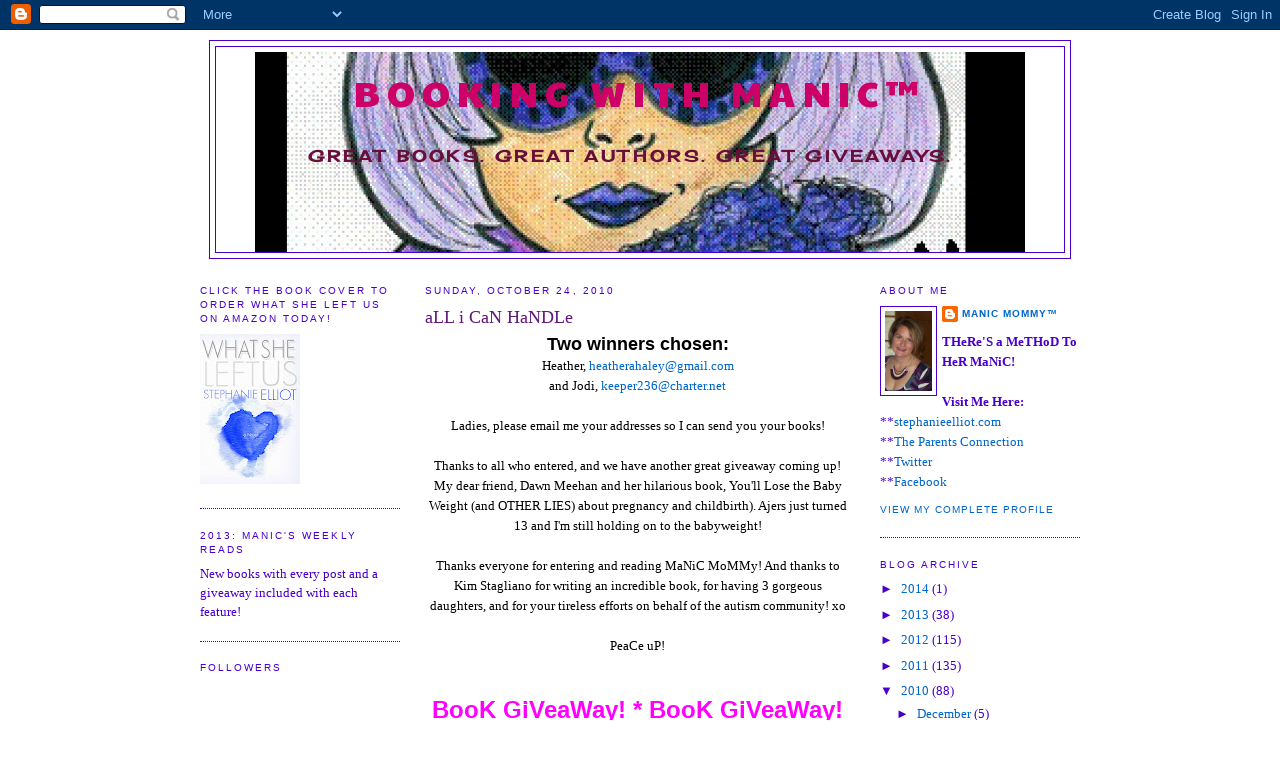

--- FILE ---
content_type: text/html; charset=UTF-8
request_url: https://manicmommy.blogspot.com/2010/10/all-i-can-handle.html?showComment=1288014943705
body_size: 24370
content:
<!DOCTYPE html>
<html dir='ltr' xmlns='http://www.w3.org/1999/xhtml' xmlns:b='http://www.google.com/2005/gml/b' xmlns:data='http://www.google.com/2005/gml/data' xmlns:expr='http://www.google.com/2005/gml/expr'>
<head>
<link href='https://www.blogger.com/static/v1/widgets/55013136-widget_css_bundle.css' rel='stylesheet' type='text/css'/>
<meta content='text/html; charset=UTF-8' http-equiv='Content-Type'/>
<meta content='blogger' name='generator'/>
<link href='https://manicmommy.blogspot.com/favicon.ico' rel='icon' type='image/x-icon'/>
<link href='http://manicmommy.blogspot.com/2010/10/all-i-can-handle.html' rel='canonical'/>
<link rel="alternate" type="application/atom+xml" title="BooKiNG with MaNiC&#8482; - Atom" href="https://manicmommy.blogspot.com/feeds/posts/default" />
<link rel="alternate" type="application/rss+xml" title="BooKiNG with MaNiC&#8482; - RSS" href="https://manicmommy.blogspot.com/feeds/posts/default?alt=rss" />
<link rel="service.post" type="application/atom+xml" title="BooKiNG with MaNiC&#8482; - Atom" href="https://www.blogger.com/feeds/15694514/posts/default" />

<link rel="alternate" type="application/atom+xml" title="BooKiNG with MaNiC&#8482; - Atom" href="https://manicmommy.blogspot.com/feeds/9199445397340624575/comments/default" />
<!--Can't find substitution for tag [blog.ieCssRetrofitLinks]-->
<link href='https://blogger.googleusercontent.com/img/b/R29vZ2xl/AVvXsEgxtQTQdH-sM-KcEWskBcDnwwULI_endJHpcAfEq4i5FOmNbkK-qi8Lq_M_f_enIQRatPIMkhefqhO5r_Sm90GvIiEyT29QnJ5S6pwG2aXbrguJ2EyotaUhntnYwpCTJ72SGXNGjg/s1600/kimstag.jpg' rel='image_src'/>
<meta content='http://manicmommy.blogspot.com/2010/10/all-i-can-handle.html' property='og:url'/>
<meta content='aLL i CaN HaNDLe' property='og:title'/>
<meta content='Two winners chosen:  Heather, heatherahaley@gmail.com  and Jodi, keeper236@charter.net   Ladies, please email me your addresses so I can sen...' property='og:description'/>
<meta content='https://blogger.googleusercontent.com/img/b/R29vZ2xl/AVvXsEgxtQTQdH-sM-KcEWskBcDnwwULI_endJHpcAfEq4i5FOmNbkK-qi8Lq_M_f_enIQRatPIMkhefqhO5r_Sm90GvIiEyT29QnJ5S6pwG2aXbrguJ2EyotaUhntnYwpCTJ72SGXNGjg/w1200-h630-p-k-no-nu/kimstag.jpg' property='og:image'/>
<title>BooKiNG with MaNiC&#8482;: aLL i CaN HaNDLe</title>
<style type='text/css'>@font-face{font-family:'Cherry Cream Soda';font-style:normal;font-weight:400;font-display:swap;src:url(//fonts.gstatic.com/s/cherrycreamsoda/v21/UMBIrOxBrW6w2FFyi9paG0fdVdRciQd9A98ZD47H.woff2)format('woff2');unicode-range:U+0000-00FF,U+0131,U+0152-0153,U+02BB-02BC,U+02C6,U+02DA,U+02DC,U+0304,U+0308,U+0329,U+2000-206F,U+20AC,U+2122,U+2191,U+2193,U+2212,U+2215,U+FEFF,U+FFFD;}@font-face{font-family:'Paytone One';font-style:normal;font-weight:400;font-display:swap;src:url(//fonts.gstatic.com/s/paytoneone/v25/0nksC9P7MfYHj2oFtYm2ChTigPvfiwq-FQc.woff2)format('woff2');unicode-range:U+0102-0103,U+0110-0111,U+0128-0129,U+0168-0169,U+01A0-01A1,U+01AF-01B0,U+0300-0301,U+0303-0304,U+0308-0309,U+0323,U+0329,U+1EA0-1EF9,U+20AB;}@font-face{font-family:'Paytone One';font-style:normal;font-weight:400;font-display:swap;src:url(//fonts.gstatic.com/s/paytoneone/v25/0nksC9P7MfYHj2oFtYm2ChTjgPvfiwq-FQc.woff2)format('woff2');unicode-range:U+0100-02BA,U+02BD-02C5,U+02C7-02CC,U+02CE-02D7,U+02DD-02FF,U+0304,U+0308,U+0329,U+1D00-1DBF,U+1E00-1E9F,U+1EF2-1EFF,U+2020,U+20A0-20AB,U+20AD-20C0,U+2113,U+2C60-2C7F,U+A720-A7FF;}@font-face{font-family:'Paytone One';font-style:normal;font-weight:400;font-display:swap;src:url(//fonts.gstatic.com/s/paytoneone/v25/0nksC9P7MfYHj2oFtYm2ChTtgPvfiwq-.woff2)format('woff2');unicode-range:U+0000-00FF,U+0131,U+0152-0153,U+02BB-02BC,U+02C6,U+02DA,U+02DC,U+0304,U+0308,U+0329,U+2000-206F,U+20AC,U+2122,U+2191,U+2193,U+2212,U+2215,U+FEFF,U+FFFD;}</style>
<style id='page-skin-1' type='text/css'><!--
/*
-----------------------------------------------
Blogger Template Style
Name:     Minima
Date:     26 Feb 2004
Updated by: Blogger Team
----------------------------------------------- */
/* Variable definitions
====================
<Variable name="bgcolor" description="Page Background Color"
type="color" default="#fff">
<Variable name="textcolor" description="Text Color"
type="color" default="#333">
<Variable name="linkcolor" description="Link Color"
type="color" default="#58a">
<Variable name="pagetitlecolor" description="Blog Title Color"
type="color" default="#666">
<Variable name="descriptioncolor" description="Blog Description Color"
type="color" default="#999">
<Variable name="titlecolor" description="Post Title Color"
type="color" default="#c60">
<Variable name="bordercolor" description="Border Color"
type="color" default="#ccc">
<Variable name="sidebarcolor" description="Sidebar Title Color"
type="color" default="#999">
<Variable name="sidebartextcolor" description="Sidebar Text Color"
type="color" default="#666">
<Variable name="visitedlinkcolor" description="Visited Link Color"
type="color" default="#999">
<Variable name="bodyfont" description="Text Font"
type="font" default="normal normal 100% Georgia, Serif">
<Variable name="headerfont" description="Sidebar Title Font"
type="font"
default="normal normal 78% 'Trebuchet MS',Trebuchet,Arial,Verdana,Sans-serif">
<Variable name="pagetitlefont" description="Blog Title Font"
type="font"
default="normal normal 200% Georgia, Serif">
<Variable name="descriptionfont" description="Blog Description Font"
type="font"
default="normal normal 78% 'Trebuchet MS', Trebuchet, Arial, Verdana, Sans-serif">
<Variable name="postfooterfont" description="Post Footer Font"
type="font"
default="normal normal 78% 'Trebuchet MS', Trebuchet, Arial, Verdana, Sans-serif">
<Variable name="startSide" description="Side where text starts in blog language"
type="automatic" default="left">
<Variable name="endSide" description="Side where text ends in blog language"
type="automatic" default="right">
*/
/* Use this with templates/template-twocol.html */
body {
background:#ffffff;
margin:0;
color:#000000;
font:x-small Georgia Serif;
font-size/* */:/**/small;
font-size: /**/small;
text-align: center;
}
a:link {
color:#0066CC;
text-decoration:none;
}
a:visited {
color:#0066cc;
text-decoration:none;
}
a:hover {
color:#62187d;
text-decoration:underline;
}
a img {
border-width:0;
}
/* Header
-----------------------------------------------
*/
#header-wrapper {
width:860px;
margin:0 auto 10px;
border:1px solid #4900cc;
}
#header-inner {
background-position: center;
margin-left: auto;
margin-right: auto;
}
#header {
margin: 5px;
border: 1px solid #4900cc;
text-align: center;
color:#cc0066;
}
#header h1 {
margin:5px 5px 0;
padding:15px 20px .25em;
line-height:1.2em;
text-transform:uppercase;
letter-spacing:.2em;
font: normal normal 36px Paytone One;
}
#header a {
color:#cc0066;
text-decoration:none;
}
#header a:hover {
color:#cc0066;
}
#header .description {
margin:0 5px 5px;
padding:0 20px 15px;
max-width:700px;
text-transform:uppercase;
letter-spacing:.2em;
line-height: 1.4em;
font: normal bold 16px Cherry Cream Soda;
color: #680e3b;
}
#header img {
margin-left: auto;
margin-right: auto;
}
/* Outer-Wrapper
----------------------------------------------- */
#outer-wrapper {
width: 880px;
margin:0 auto;
padding:10px;
text-align:left;
font: normal normal 100% Georgia, Times, serif;
}
#main-wrapper {
width: 425px;
float: left;
margin-left: 25px;
word-wrap: break-word; /* fix for long text breaking sidebar float in IE */
overflow: hidden;     /* fix for long non-text content breaking IE sidebar float */
}
#sidebar-wrapper {
width: 200px;
float: right;
word-wrap: break-word; /* fix for long text breaking sidebar float in IE */
overflow: hidden;      /* fix for long non-text content breaking IE sidebar float */
}
#left-sidebar-wrapper {
width: 200px;
float: left;
word-wrap: break-word; /* fix for long text breaking sidebar float in IE */
overflow: hidden;      /* fix for long non-text content breaking IE sidebar float */
}
/* Headings
----------------------------------------------- */
h2 {
margin:1.5em 0 .75em;
font:normal normal 78% 'Trebuchet MS',Trebuchet,Arial,Verdana,Sans-serif;
line-height: 1.4em;
text-transform:uppercase;
letter-spacing:.2em;
color:#4900cc;
}
/* Posts
-----------------------------------------------
*/
h2.date-header {
margin:1.5em 0 .5em;
}
.post {
margin:.5em 0 1.5em;
border-bottom:1px dotted #4900cc;
padding-bottom:1.5em;
}
.post h3 {
margin:.25em 0 0;
padding:0 0 4px;
font-size:140%;
font-weight:normal;
line-height:1.4em;
color:#62187d;
}
.post h3 a, .post h3 a:visited, .post h3 strong {
display:block;
text-decoration:none;
color:#62187d;
font-weight:normal;
}
.post h3 strong, .post h3 a:hover {
color:#000000;
}
.post-body {
margin:0 0 .75em;
line-height:1.6em;
}
.post-body blockquote {
line-height:1.3em;
}
.post-footer {
margin: .75em 0;
color:#4900cc;
text-transform:uppercase;
letter-spacing:.1em;
font: normal normal 78% 'Trebuchet MS', Trebuchet, Arial, Verdana, Sans-serif;
line-height: 1.4em;
}
.comment-link {
margin-left:.6em;
}
.post img {
padding:4px;
border:1px solid #4900cc;
}
.post blockquote {
margin:1em 20px;
}
.post blockquote p {
margin:.75em 0;
}
/* Comments
----------------------------------------------- */
#comments h4 {
margin:1em 0;
font-weight: bold;
line-height: 1.4em;
text-transform:uppercase;
letter-spacing:.2em;
color: #4900cc;
}
#comments-block {
margin:1em 0 1.5em;
line-height:1.6em;
}
#comments-block .comment-author {
margin:.5em 0;
}
#comments-block .comment-body {
margin:.25em 0 0;
}
#comments-block .comment-footer {
margin:-.25em 0 2em;
line-height: 1.4em;
text-transform:uppercase;
letter-spacing:.1em;
}
#comments-block .comment-body p {
margin:0 0 .75em;
}
.deleted-comment {
font-style:italic;
color:gray;
}
#blog-pager-newer-link {
float: left;
}
#blog-pager-older-link {
float: right;
}
#blog-pager {
text-align: center;
}
.feed-links {
clear: both;
line-height: 2.5em;
}
/* Sidebar Content
----------------------------------------------- */
.sidebar {
color: #4900cc;
line-height: 1.5em;
}
.sidebar ul {
list-style:none;
margin:0 0 0;
padding:0 0 0;
}
.sidebar li {
margin:0;
padding-top:0;
padding-right:0;
padding-bottom:.25em;
padding-left:15px;
text-indent:-15px;
line-height:1.5em;
}
.sidebar .widget, .main .widget {
border-bottom:1px dotted #4900cc;
margin:0 0 1.5em;
padding:0 0 1.5em;
}
.main .Blog {
border-bottom-width: 0;
}
/* Profile
----------------------------------------------- */
.profile-img {
float: left;
margin-top: 0;
margin-right: 5px;
margin-bottom: 5px;
margin-left: 0;
padding: 4px;
border: 1px solid #4900cc;
}
.profile-data {
margin:0;
text-transform:uppercase;
letter-spacing:.1em;
font: normal normal 78% 'Trebuchet MS', Trebuchet, Arial, Verdana, Sans-serif;
color: #4900cc;
font-weight: bold;
line-height: 1.6em;
}
.profile-datablock {
margin:.5em 0 .5em;
}
.profile-textblock {
margin: 0.5em 0;
line-height: 1.6em;
}
.profile-link {
font: normal normal 78% 'Trebuchet MS', Trebuchet, Arial, Verdana, Sans-serif;
text-transform: uppercase;
letter-spacing: .1em;
}
/* Footer
----------------------------------------------- */
#footer {
width:660px;
clear:both;
margin:0 auto;
padding-top:15px;
line-height: 1.6em;
text-transform:uppercase;
letter-spacing:.1em;
text-align: center;
}

--></style>
<link href='https://www.blogger.com/dyn-css/authorization.css?targetBlogID=15694514&amp;zx=776cb81f-3f62-4714-8a43-2c11b5c94616' media='none' onload='if(media!=&#39;all&#39;)media=&#39;all&#39;' rel='stylesheet'/><noscript><link href='https://www.blogger.com/dyn-css/authorization.css?targetBlogID=15694514&amp;zx=776cb81f-3f62-4714-8a43-2c11b5c94616' rel='stylesheet'/></noscript>
<meta name='google-adsense-platform-account' content='ca-host-pub-1556223355139109'/>
<meta name='google-adsense-platform-domain' content='blogspot.com'/>

</head>
<body>
<div class='navbar section' id='navbar'><div class='widget Navbar' data-version='1' id='Navbar1'><script type="text/javascript">
    function setAttributeOnload(object, attribute, val) {
      if(window.addEventListener) {
        window.addEventListener('load',
          function(){ object[attribute] = val; }, false);
      } else {
        window.attachEvent('onload', function(){ object[attribute] = val; });
      }
    }
  </script>
<div id="navbar-iframe-container"></div>
<script type="text/javascript" src="https://apis.google.com/js/platform.js"></script>
<script type="text/javascript">
      gapi.load("gapi.iframes:gapi.iframes.style.bubble", function() {
        if (gapi.iframes && gapi.iframes.getContext) {
          gapi.iframes.getContext().openChild({
              url: 'https://www.blogger.com/navbar/15694514?po\x3d9199445397340624575\x26origin\x3dhttps://manicmommy.blogspot.com',
              where: document.getElementById("navbar-iframe-container"),
              id: "navbar-iframe"
          });
        }
      });
    </script><script type="text/javascript">
(function() {
var script = document.createElement('script');
script.type = 'text/javascript';
script.src = '//pagead2.googlesyndication.com/pagead/js/google_top_exp.js';
var head = document.getElementsByTagName('head')[0];
if (head) {
head.appendChild(script);
}})();
</script>
</div></div>
<div id='outer-wrapper'><div id='wrap2'>
<!-- skip links for text browsers -->
<span id='skiplinks' style='display:none;'>
<a href='#main'>skip to main </a> |
      <a href='#sidebar'>skip to sidebar</a>
</span>
<div id='header-wrapper'>
<div class='header section' id='header'><div class='widget Header' data-version='1' id='Header1'>
<div id='header-inner' style='background-image: url("https://blogger.googleusercontent.com/img/b/R29vZ2xl/AVvXsEhVUvixIZGWww9G16cNZXp_OR7Is6n0-j1RZU_0VOneQF3UhL34Ufx3OSQvLfd2oaPhm_cAwECcbo8qZagTkmaxK9Sw_6JndTr8rFAKr0f07kmWEa36Fc87Fweq93YjUJm0bh3YyQ/s1600-r/cropped-manic_2.jpg"); background-position: left; width: 770px; min-height: 200px; _height: 200px; background-repeat: no-repeat; '>
<div class='titlewrapper' style='background: transparent'>
<h1 class='title' style='background: transparent; border-width: 0px'>
<a href='https://manicmommy.blogspot.com/'>
BooKiNG with MaNiC&#8482;
</a>
</h1>
</div>
<div class='descriptionwrapper'>
<p class='description'><span><br>
Great books. Great authors. Great giveaways.</span></p>
</div>
</div>
</div></div>
</div>
<div id='content-wrapper'>
<div id='crosscol-wrapper' style='text-align:center'>
<div class='crosscol no-items section' id='crosscol'></div>
</div>
<div id='left-sidebar-wrapper'>
<div class='sidebar section' id='left-sidebar'><div class='widget Image' data-version='1' id='Image1'>
<h2>Click The Book Cover To Order What She Left Us on Amazon Today!</h2>
<div class='widget-content'>
<a href='http://www.amazon.com/What-She-Left-Us-ebook/dp/B00C68XQJG/ref=sr_1_1?ie=UTF8&qid=1365232231&sr=8-1&keywords=what+she+left+usll-Phone-Lot-ebook/dp/B0073WA85U'>
<img alt='Click The Book Cover To Order What She Left Us on Amazon Today!' height='150' id='Image1_img' src='https://blogger.googleusercontent.com/img/b/R29vZ2xl/AVvXsEiSL8fNXTa7QgyLIYpb5YKi-hSvvaZuerstL3L74XMwWly2wbpJIZX9HYj0PTBdIBikzAsbq8v-9EUmazGXHUwmvA8XFzBYuoKR8JwljFLBlCKd_cmLAcqpTQMmjhRyR7n6OtWD/s150/WSLU+BN+download+from+SARAH+FINAL.jpg' width='100'/>
</a>
<br/>
</div>
<div class='clear'></div>
</div><div class='widget HTML' data-version='1' id='HTML3'>
<h2 class='title'>2013: MaNiC'S WeeKLy ReaDS</h2>
<div class='widget-content'>
<span style="font-weight:bold;"><span style="font-weight:bold;"></span></span>New books with every post and a giveaway included with each feature!
</div>
<div class='clear'></div>
</div><div class='widget Followers' data-version='1' id='Followers1'>
<h2 class='title'>Followers</h2>
<div class='widget-content'>
<div id='Followers1-wrapper'>
<div style='margin-right:2px;'>
<div><script type="text/javascript" src="https://apis.google.com/js/platform.js"></script>
<div id="followers-iframe-container"></div>
<script type="text/javascript">
    window.followersIframe = null;
    function followersIframeOpen(url) {
      gapi.load("gapi.iframes", function() {
        if (gapi.iframes && gapi.iframes.getContext) {
          window.followersIframe = gapi.iframes.getContext().openChild({
            url: url,
            where: document.getElementById("followers-iframe-container"),
            messageHandlersFilter: gapi.iframes.CROSS_ORIGIN_IFRAMES_FILTER,
            messageHandlers: {
              '_ready': function(obj) {
                window.followersIframe.getIframeEl().height = obj.height;
              },
              'reset': function() {
                window.followersIframe.close();
                followersIframeOpen("https://www.blogger.com/followers/frame/15694514?colors\x3dCgt0cmFuc3BhcmVudBILdHJhbnNwYXJlbnQaByM0OTAwY2MiByMwMDY2Q0MqByNmZmZmZmYyByM2MjE4N2Q6ByM0OTAwY2NCByMwMDY2Q0NKByM2ODBlM2JSByMwMDY2Q0NaC3RyYW5zcGFyZW50\x26pageSize\x3d21\x26hl\x3den-US\x26origin\x3dhttps://manicmommy.blogspot.com");
              },
              'open': function(url) {
                window.followersIframe.close();
                followersIframeOpen(url);
              }
            }
          });
        }
      });
    }
    followersIframeOpen("https://www.blogger.com/followers/frame/15694514?colors\x3dCgt0cmFuc3BhcmVudBILdHJhbnNwYXJlbnQaByM0OTAwY2MiByMwMDY2Q0MqByNmZmZmZmYyByM2MjE4N2Q6ByM0OTAwY2NCByMwMDY2Q0NKByM2ODBlM2JSByMwMDY2Q0NaC3RyYW5zcGFyZW50\x26pageSize\x3d21\x26hl\x3den-US\x26origin\x3dhttps://manicmommy.blogspot.com");
  </script></div>
</div>
</div>
<div class='clear'></div>
</div>
</div></div>
</div>
<div id='main-wrapper'>
<div class='main section' id='main'><div class='widget Blog' data-version='1' id='Blog1'>
<div class='blog-posts hfeed'>

          <div class="date-outer">
        
<h2 class='date-header'><span>Sunday, October 24, 2010</span></h2>

          <div class="date-posts">
        
<div class='post-outer'>
<div class='post hentry'>
<a name='9199445397340624575'></a>
<h3 class='post-title entry-title'>
<a href='https://manicmommy.blogspot.com/2010/10/all-i-can-handle.html'>aLL i CaN HaNDLe</a>
</h3>
<div class='post-header-line-1'></div>
<div class='post-body entry-content'>
<div style="text-align: center;"><span style="color: black; font-family: Verdana, sans-serif; font-size: large;"><strong>Two winners chosen:</strong></span><br />
Heather, <a href="mailto:heatherahaley@gmail.com">heatherahaley@gmail.com</a><br />
and Jodi, <a href="mailto:keeper236@charter.net">keeper236@charter.net</a><br />
<br />
Ladies, please email me your addresses so I can send you your books!<br />
<br />
Thanks to all who entered, and we have another great giveaway coming up! My dear friend, Dawn Meehan and her hilarious book, You'll Lose the Baby Weight (and OTHER LIES) about pregnancy and childbirth). Ajers just turned 13 and I'm still holding on to the babyweight!<br />
<br />
Thanks everyone for entering and reading MaNiC MoMMy! And thanks to Kim Stagliano for writing an incredible book, for having 3 gorgeous daughters, and for your tireless efforts on behalf of the autism community! xo<br />
<br />
PeaCe uP!<br />
<br />
<span style="color: magenta; font-family: Verdana, sans-serif; font-size: x-large;"><strong></strong></span><br />
<span style="color: magenta; font-family: Verdana, sans-serif; font-size: x-large;"><strong>BooK GiVeaWay! * </strong></span><span style="color: magenta; font-family: Verdana, sans-serif; font-size: x-large;"><strong>BooK GiVeaWay!</strong></span></div><div style="text-align: center;"><br />
</div><div class="separator" style="clear: both; text-align: center;"><a href="https://blogger.googleusercontent.com/img/b/R29vZ2xl/AVvXsEgxtQTQdH-sM-KcEWskBcDnwwULI_endJHpcAfEq4i5FOmNbkK-qi8Lq_M_f_enIQRatPIMkhefqhO5r_Sm90GvIiEyT29QnJ5S6pwG2aXbrguJ2EyotaUhntnYwpCTJ72SGXNGjg/s1600/kimstag.jpg" imageanchor="1" style="margin-left: 1em; margin-right: 1em;"><img border="0" nx="true" src="https://blogger.googleusercontent.com/img/b/R29vZ2xl/AVvXsEgxtQTQdH-sM-KcEWskBcDnwwULI_endJHpcAfEq4i5FOmNbkK-qi8Lq_M_f_enIQRatPIMkhefqhO5r_Sm90GvIiEyT29QnJ5S6pwG2aXbrguJ2EyotaUhntnYwpCTJ72SGXNGjg/s1600/kimstag.jpg" /></a></div><br />
The past half a year I&#8217;ve spent a lot of time on this blog, if not complaining about my life, well then, at least griping about what&#8217;s been going on. My husband lost his job. We had to move across the country. I&#8217;ve had to adjust to a new environment, get my kids acclimated to their new surroundings, get myself adjusted to the heat, the new city, the new everything. I&#8217;ve had to deal with a whole new way of living. I had to leave all my good friends; my children had to leave all the friends they had, they had to get used to going to a new school, we had to leave a neighborhood we loved. It had been hard. <br />
<br />
I&#8217;ve complained about my husband traveling, about my crappy van (which, we welcomed a 2011 Odyssey into the family last week!), and I&#8217;ve complained about snakes and the heat, and many, many things lately here on MaNiC MoMMy.<br />
<br />
But really, I don&#8217;t know what hard is.<br />
<br />
Here I am thinking I had all I can handle. What the hell do I know? <br />
<br />
I have a great friend whom I met online about five years ago named <a href="http://www.kimstagliano.com/index.html">Kim Stagliano</a>. Somehow we just clicked. I don&#8217;t know how two people click through the internet, but I liked her, and maybe she liked me? We had missed opportunities to meet each other in real life twice in Chicago (my fault &#8211; kid stuff came up) and I totally regret it. She has been a sounding board to me in my writing, someone I can email with questions, or send a joke to, or check in with to see how things are going. Kim even sent me a birthday gift one year, what a thoughtful thing to do for a friend online! She is an amazing woman.<br />
<br />
And maybe you&#8217;ve heard of her already? If not, you will, because she is the type of woman who gets things done and makes herself known.<br />
<br />
I need a swift kick in the ass for all the complaining and griping I&#8217;ve done here on this blog. Kim has three beautiful daughters with autism. She&#8217;s also raising awareness for autism! She&#8217;s so freakin&#8217; funny that you&#8217;ll never feel sorry for her; in fact, she&#8217;ll make you jealous! But like in the very possible good way, like you'll think, "I really like this girl, I wanna be friends with her type of jealousy" not like you hate her jealousy, let me just clear that up for ya! You&#8217;ll laugh with hysteria over her &#8220;kiminolgies&#8221; (That&#8217;s a word *I* made up for all the cool words SHE made up, like:<br />
<br />
<span style="color: magenta;"><strong>CRAPISODES:</strong></span> a big shit episode <br />
<br />
<strong><span style="color: magenta;">STAGTRASTROPHE:</span></strong> a big disaster in the Stagliano&#8217;s life <br />
<br />
<strong><span style="color: magenta;">KIMOIR:</span></strong> Kim&#8217;s memoir, which is what I&#8217;m going to tell you about now &#8230;<br />
<br />
Kim&#8217;s very first book, <a href="http://www.kimstagliano.com/book.html#availableat">All I Can Handle</a> is coming out November 1, published by Skyhorse Publishing, and yes, it discusses autism, but this is NOT a book JUST for the autism community. This is a book for everyone. Anyone who has ever thought, man, my life kinda sucks, or man, my life is not exactly what I thought it was all cracked up to be. <br />
<br />
It&#8217;s for all moms out there who are doing their damndest to raise their kids the best they can. It&#8217;s for all parents who fight to get their kids the best no matter what types of obstacles their kids might face. <br />
<br />
All I Can Handle is a book is for anyone who just wants to take a break and read a story from a hilarious and heartfelt writer who will not make you feel sad or sorry, but will make you breathe in deep and say, &#8220;Thank you God, for making people like this, and for giving the world children as sweet as this, and for creating loving families like this in our world who will not give up and who will take a stand to do what they believe in.&#8221;<br />
<br />
Kim is this kind of writer. She&#8217;s funny and true, she writes things that you won&#8217;t believe a mom of three autistic girls would ever say, but they are things that have you cracking up out loud!<br />
<br />
And when you&#8217;re done reading ALL I CAN HANDLE, I&#8217;M NO MOTHER TERESA, you will say to yourself, &#8220;Man, I really want to meet Kim and Mark, and I definitely want to meet Mia, Gianna and Bella and hug the Bejeezus out of them. At least that&#8217;s what I want to do. And I know someday, I will!<br />
<br />
But for now, until I do get to meet Kim and crew, thanks to Kim and <a href="http://www.skyhorsepublishing.com/">Skyhorse Publishing</a>, I&#8217;m able to give away a signed copy of ALL I CAN HANDLE. <br />
<br />
But WAIT! That&#8217;s NOT ALL! I am going to throw in another copy because I want to support Kim and also cuz I love all you guys who are STILL HERE reading MaNiC! So, there&#8217;s two copies (one signed, and the other will have a signed bookplate attached).<br />
<br />
Leave a comment and please include your email so I can easily reach you, and I&#8217;ll draw winners in a week or so! <br />
<br />
Thanks Kim, and congrats on this great success! And thanks to <a href="http://misssnark.blogspot.com/">Miss Snark </a>for connecting the two of us! Long live Snark (who has been gone for far too long)! ... I know she is soooo proud of you Kim!<br />
<br />
More book reviews and giveaways coming soon, including The Life You&#8217;ve Imagined by Kristina Riggle, Getting Revenge on Lauren Wood by Eileen Cook, What&#8217;s Up Down There by Lissa Rankin (A great book on the wonders of the vagina!), Skipping a Beat by Sarah Pekkanen (yup, scored an Advanced Reader&#8217;s Copy!), and so much more! I&#8217;m behind on reviews, and trying to catch up!<br />
<br />
Xoxox<br />
<br />
PeaCe uP<br />
<br />
~MaNiC MoMMy<br />
<br />
PS--I dare you to go back and count how many times I used the word "like" in this blog post. Lots.
<div style='clear: both;'></div>
</div>
<div class='post-footer'>
<div class='post-footer-line post-footer-line-1'><span class='post-author vcard'>
Posted by
<span class='fn'>MaNiC MoMMy&#8482;</span>
</span>
<span class='post-timestamp'>
at
<a class='timestamp-link' href='https://manicmommy.blogspot.com/2010/10/all-i-can-handle.html' rel='bookmark' title='permanent link'><abbr class='published' title='2010-10-24T21:39:00-07:00'>9:39 PM</abbr></a>
</span>
<span class='post-comment-link'>
</span>
<span class='post-icons'>
<span class='item-action'>
<a href='https://www.blogger.com/email-post/15694514/9199445397340624575' title='Email Post'>
<img alt="" class="icon-action" height="13" src="//www.blogger.com/img/icon18_email.gif" width="18">
</a>
</span>
<span class='item-control blog-admin pid-1112475007'>
<a href='https://www.blogger.com/post-edit.g?blogID=15694514&postID=9199445397340624575&from=pencil' title='Edit Post'>
<img alt='' class='icon-action' height='18' src='https://resources.blogblog.com/img/icon18_edit_allbkg.gif' width='18'/>
</a>
</span>
</span>
</div>
<div class='post-footer-line post-footer-line-2'><span class='post-labels'>
Labels:
<a href='https://manicmommy.blogspot.com/search/label/11-1-10' rel='tag'>11-1-10</a>
</span>
</div>
<div class='post-footer-line post-footer-line-3'></div>
</div>
</div>
<div class='comments' id='comments'>
<a name='comments'></a>
<h4>37 comments:</h4>
<div id='Blog1_comments-block-wrapper'>
<dl class='avatar-comment-indent' id='comments-block'>
<dt class='comment-author blog-author' id='c5786072842694801329'>
<a name='c5786072842694801329'></a>
<div class="avatar-image-container vcard"><span dir="ltr"><a href="https://www.blogger.com/profile/14038801888210803955" target="" rel="nofollow" onclick="" class="avatar-hovercard" id="av-5786072842694801329-14038801888210803955"><img src="https://resources.blogblog.com/img/blank.gif" width="35" height="35" class="delayLoad" style="display: none;" longdesc="//blogger.googleusercontent.com/img/b/R29vZ2xl/AVvXsEj8-cd1C6zH87SwiQ9D35Ak2mKplqY79sysKE5V2zaC68i91QAsMWkZ7-M7ZVBukYQGUeR1sek6eUO_gxx64nXNsFnn9IGFgFB-tpXFpjBR9g6Q0OyO7O-0D-VsWsVbq0U/s45-c/moi.jpg" alt="" title="MaNiC MoMMy&trade;">

<noscript><img src="//blogger.googleusercontent.com/img/b/R29vZ2xl/AVvXsEj8-cd1C6zH87SwiQ9D35Ak2mKplqY79sysKE5V2zaC68i91QAsMWkZ7-M7ZVBukYQGUeR1sek6eUO_gxx64nXNsFnn9IGFgFB-tpXFpjBR9g6Q0OyO7O-0D-VsWsVbq0U/s45-c/moi.jpg" width="35" height="35" class="photo" alt=""></noscript></a></span></div>
<a href='https://www.blogger.com/profile/14038801888210803955' rel='nofollow'>MaNiC MoMMy&#8482;</a>
said...
</dt>
<dd class='comment-body' id='Blog1_cmt-5786072842694801329'>
<p>
<b>DON&#39;T FORGET TO LEAVE AN EMAIL ADDRESS WHERE I CAN CONTACT YOU IF YOU WIN THE BOOK! THANKS!</b>
</p>
</dd>
<dd class='comment-footer'>
<span class='comment-timestamp'>
<a href='https://manicmommy.blogspot.com/2010/10/all-i-can-handle.html?showComment=1287982240837#c5786072842694801329' title='comment permalink'>
9:50 PM
</a>
<span class='item-control blog-admin pid-1112475007'>
<a class='comment-delete' href='https://www.blogger.com/comment/delete/15694514/5786072842694801329' title='Delete Comment'>
<img src='https://resources.blogblog.com/img/icon_delete13.gif'/>
</a>
</span>
</span>
</dd>
<dt class='comment-author ' id='c6590086126810865477'>
<a name='c6590086126810865477'></a>
<div class="avatar-image-container vcard"><span dir="ltr"><a href="https://www.blogger.com/profile/17935172564041651612" target="" rel="nofollow" onclick="" class="avatar-hovercard" id="av-6590086126810865477-17935172564041651612"><img src="https://resources.blogblog.com/img/blank.gif" width="35" height="35" class="delayLoad" style="display: none;" longdesc="//blogger.googleusercontent.com/img/b/R29vZ2xl/AVvXsEiwinknc5aSZWGc5aqQmT0aGnPSvbPUec5WpiwZ32zJvzDDpd6SWlcx8V0ZRwFPG_p-QsSuim9BDVwPS5ty4V_V7sf-jq7ZLezri2FsaDX8F2Ry5vqndUM-qYLD_id1BeA/s45-c/profilepic.jpg" alt="" title="sweet southern inspiration">

<noscript><img src="//blogger.googleusercontent.com/img/b/R29vZ2xl/AVvXsEiwinknc5aSZWGc5aqQmT0aGnPSvbPUec5WpiwZ32zJvzDDpd6SWlcx8V0ZRwFPG_p-QsSuim9BDVwPS5ty4V_V7sf-jq7ZLezri2FsaDX8F2Ry5vqndUM-qYLD_id1BeA/s45-c/profilepic.jpg" width="35" height="35" class="photo" alt=""></noscript></a></span></div>
<a href='https://www.blogger.com/profile/17935172564041651612' rel='nofollow'>sweet southern inspiration</a>
said...
</dt>
<dd class='comment-body' id='Blog1_cmt-6590086126810865477'>
<p>
oh Steph, it sounds like just what I need! I can&#39;t wait to read it, she sounds like she will be my new inspiration.
</p>
</dd>
<dd class='comment-footer'>
<span class='comment-timestamp'>
<a href='https://manicmommy.blogspot.com/2010/10/all-i-can-handle.html?showComment=1287997590160#c6590086126810865477' title='comment permalink'>
2:06 AM
</a>
<span class='item-control blog-admin pid-424854825'>
<a class='comment-delete' href='https://www.blogger.com/comment/delete/15694514/6590086126810865477' title='Delete Comment'>
<img src='https://resources.blogblog.com/img/icon_delete13.gif'/>
</a>
</span>
</span>
</dd>
<dt class='comment-author ' id='c2532070455229988868'>
<a name='c2532070455229988868'></a>
<div class="avatar-image-container avatar-stock"><span dir="ltr"><a href="https://www.blogger.com/profile/17687828526726281119" target="" rel="nofollow" onclick="" class="avatar-hovercard" id="av-2532070455229988868-17687828526726281119"><img src="//www.blogger.com/img/blogger_logo_round_35.png" width="35" height="35" alt="" title="Kim Rossi Stagliano">

</a></span></div>
<a href='https://www.blogger.com/profile/17687828526726281119' rel='nofollow'>Kim Rossi Stagliano</a>
said...
</dt>
<dd class='comment-body' id='Blog1_cmt-2532070455229988868'>
<span class='deleted-comment'>This comment has been removed by the author.</span>
</dd>
<dd class='comment-footer'>
<span class='comment-timestamp'>
<a href='https://manicmommy.blogspot.com/2010/10/all-i-can-handle.html?showComment=1287999757754#c2532070455229988868' title='comment permalink'>
2:42 AM
</a>
<span class='item-control blog-admin '>
<a class='comment-delete' href='https://www.blogger.com/comment/delete/15694514/2532070455229988868' title='Delete Comment'>
<img src='https://resources.blogblog.com/img/icon_delete13.gif'/>
</a>
</span>
</span>
</dd>
<dt class='comment-author ' id='c4362085236356126981'>
<a name='c4362085236356126981'></a>
<div class="avatar-image-container avatar-stock"><span dir="ltr"><a href="https://www.blogger.com/profile/17687828526726281119" target="" rel="nofollow" onclick="" class="avatar-hovercard" id="av-4362085236356126981-17687828526726281119"><img src="//www.blogger.com/img/blogger_logo_round_35.png" width="35" height="35" alt="" title="Kim Rossi Stagliano">

</a></span></div>
<a href='https://www.blogger.com/profile/17687828526726281119' rel='nofollow'>Kim Rossi Stagliano</a>
said...
</dt>
<dd class='comment-body' id='Blog1_cmt-4362085236356126981'>
<p>
Ever try spelling at 5:30am before coffee? Let&#39;s try again...<br /><br />Come baaacccckkk Mis Snark! God, wasn&#39;t that the best writing blog ever? We LIVED there! Thanks so much, Steph. I&#39;m eager for Monday the 1st - although it&#39;s communication blackout day on FB and elsewhere - just my luck! HA HA! Jenny McCarthy wrote my foreword (she&#39;s a doll) and the book is FUNNY FUNNY FUNNY - although there&#39;s the &quot;holy crapisode&quot; component too. There are reviews on Amazon - it shipped early if readers want to see what people who are not my Mom think. Manic Mommy and I go way back in our writing careers and I can not WAIT for her stories to hit the shelves. Good luck in the contest everyone. And if you or a loved one have a child on the spectrum and need any help - by all means contact me kim stagliano @ gmail.<br /><br />Peace Inside Out!
</p>
</dd>
<dd class='comment-footer'>
<span class='comment-timestamp'>
<a href='https://manicmommy.blogspot.com/2010/10/all-i-can-handle.html?showComment=1287999843455#c4362085236356126981' title='comment permalink'>
2:44 AM
</a>
<span class='item-control blog-admin pid-1683663661'>
<a class='comment-delete' href='https://www.blogger.com/comment/delete/15694514/4362085236356126981' title='Delete Comment'>
<img src='https://resources.blogblog.com/img/icon_delete13.gif'/>
</a>
</span>
</span>
</dd>
<dt class='comment-author ' id='c8799510917020467407'>
<a name='c8799510917020467407'></a>
<div class="avatar-image-container vcard"><span dir="ltr"><a href="https://www.blogger.com/profile/13914552225252918719" target="" rel="nofollow" onclick="" class="avatar-hovercard" id="av-8799510917020467407-13914552225252918719"><img src="https://resources.blogblog.com/img/blank.gif" width="35" height="35" class="delayLoad" style="display: none;" longdesc="//blogger.googleusercontent.com/img/b/R29vZ2xl/AVvXsEjtTB9puUjIlO2a2xy1Z_W-jW93FQ-ghDy9u9C6xmPfrxVhDDwoVGZQ964v42pMyEUUdMBS2uy4XbAg2BhzeA74qmsvY5yUxFGGQHqSDevawqdNXaWbePCYFwbPbEM1DQ/s45-c/heid.jpg" alt="" title="Heidi @ Decor &amp;amp;amp; More">

<noscript><img src="//blogger.googleusercontent.com/img/b/R29vZ2xl/AVvXsEjtTB9puUjIlO2a2xy1Z_W-jW93FQ-ghDy9u9C6xmPfrxVhDDwoVGZQ964v42pMyEUUdMBS2uy4XbAg2BhzeA74qmsvY5yUxFGGQHqSDevawqdNXaWbePCYFwbPbEM1DQ/s45-c/heid.jpg" width="35" height="35" class="photo" alt=""></noscript></a></span></div>
<a href='https://www.blogger.com/profile/13914552225252918719' rel='nofollow'>Heidi @ Decor &amp; More</a>
said...
</dt>
<dd class='comment-body' id='Blog1_cmt-8799510917020467407'>
<p>
Oh, MM, I have missed your book giveaways!!!  I am intrigued by Kim&#39;s book and can&#39;t wait to be inspired when I read it. I love online friends, don&#39;t you??  Hope I win!<br />heidimilton at comcast dot net
</p>
</dd>
<dd class='comment-footer'>
<span class='comment-timestamp'>
<a href='https://manicmommy.blogspot.com/2010/10/all-i-can-handle.html?showComment=1288003461009#c8799510917020467407' title='comment permalink'>
3:44 AM
</a>
<span class='item-control blog-admin pid-290425538'>
<a class='comment-delete' href='https://www.blogger.com/comment/delete/15694514/8799510917020467407' title='Delete Comment'>
<img src='https://resources.blogblog.com/img/icon_delete13.gif'/>
</a>
</span>
</span>
</dd>
<dt class='comment-author ' id='c6484403968558554062'>
<a name='c6484403968558554062'></a>
<div class="avatar-image-container avatar-stock"><span dir="ltr"><img src="//resources.blogblog.com/img/blank.gif" width="35" height="35" alt="" title="Crystal Sutton">

</span></div>
Crystal Sutton
said...
</dt>
<dd class='comment-body' id='Blog1_cmt-6484403968558554062'>
<p>
Sounds like an inspiring book! Would love to check it out. crystalsutton360 at gmail dot com
</p>
</dd>
<dd class='comment-footer'>
<span class='comment-timestamp'>
<a href='https://manicmommy.blogspot.com/2010/10/all-i-can-handle.html?showComment=1288006723694#c6484403968558554062' title='comment permalink'>
4:38 AM
</a>
<span class='item-control blog-admin pid-1711810575'>
<a class='comment-delete' href='https://www.blogger.com/comment/delete/15694514/6484403968558554062' title='Delete Comment'>
<img src='https://resources.blogblog.com/img/icon_delete13.gif'/>
</a>
</span>
</span>
</dd>
<dt class='comment-author ' id='c9000505719362356325'>
<a name='c9000505719362356325'></a>
<div class="avatar-image-container avatar-stock"><span dir="ltr"><a href="http://www.giftsfromlabella.com" target="" rel="nofollow" onclick=""><img src="//resources.blogblog.com/img/blank.gif" width="35" height="35" alt="" title="La Bella Baskets">

</a></span></div>
<a href='http://www.giftsfromlabella.com' rel='nofollow'>La Bella Baskets</a>
said...
</dt>
<dd class='comment-body' id='Blog1_cmt-9000505719362356325'>
<p>
This sounds like a great book that will entertain and put things into perspective. I would love to read it! labellacz@aol.com
</p>
</dd>
<dd class='comment-footer'>
<span class='comment-timestamp'>
<a href='https://manicmommy.blogspot.com/2010/10/all-i-can-handle.html?showComment=1288011064829#c9000505719362356325' title='comment permalink'>
5:51 AM
</a>
<span class='item-control blog-admin pid-1711810575'>
<a class='comment-delete' href='https://www.blogger.com/comment/delete/15694514/9000505719362356325' title='Delete Comment'>
<img src='https://resources.blogblog.com/img/icon_delete13.gif'/>
</a>
</span>
</span>
</dd>
<dt class='comment-author ' id='c2101688596771948255'>
<a name='c2101688596771948255'></a>
<div class="avatar-image-container avatar-stock"><span dir="ltr"><a href="https://www.blogger.com/profile/10811460930343769653" target="" rel="nofollow" onclick="" class="avatar-hovercard" id="av-2101688596771948255-10811460930343769653"><img src="//www.blogger.com/img/blogger_logo_round_35.png" width="35" height="35" alt="" title="Unknown">

</a></span></div>
<a href='https://www.blogger.com/profile/10811460930343769653' rel='nofollow'>Unknown</a>
said...
</dt>
<dd class='comment-body' id='Blog1_cmt-2101688596771948255'>
<p>
bina64@gmail.com<br /><br />Okay, I must admit, I THOUGHT about counting all the likes, but then I changed my mind.<br /><br />And you have been through a lot this year (like me) but you are doing WAY better than me and I&#39;m in the same town!!!
</p>
</dd>
<dd class='comment-footer'>
<span class='comment-timestamp'>
<a href='https://manicmommy.blogspot.com/2010/10/all-i-can-handle.html?showComment=1288012435338#c2101688596771948255' title='comment permalink'>
6:13 AM
</a>
<span class='item-control blog-admin pid-411812549'>
<a class='comment-delete' href='https://www.blogger.com/comment/delete/15694514/2101688596771948255' title='Delete Comment'>
<img src='https://resources.blogblog.com/img/icon_delete13.gif'/>
</a>
</span>
</span>
</dd>
<dt class='comment-author ' id='c1905238969983385097'>
<a name='c1905238969983385097'></a>
<div class="avatar-image-container vcard"><span dir="ltr"><a href="https://www.blogger.com/profile/07803503583347758969" target="" rel="nofollow" onclick="" class="avatar-hovercard" id="av-1905238969983385097-07803503583347758969"><img src="https://resources.blogblog.com/img/blank.gif" width="35" height="35" class="delayLoad" style="display: none;" longdesc="//blogger.googleusercontent.com/img/b/R29vZ2xl/AVvXsEiKW88th4C6obAHCzMeTg_InHPA6MzvlJdrybWcPSEI-ayJQILefwSV-LxYbzgF1rWZME_rx4Mg-TUGH6V5DIogSnGNdru-wAxnLOO4s-cb5aoVfOC7_2w2zwF31YmB49U/s45-c/Profile+Pic+2+-+small.jpg" alt="" title="Michelle">

<noscript><img src="//blogger.googleusercontent.com/img/b/R29vZ2xl/AVvXsEiKW88th4C6obAHCzMeTg_InHPA6MzvlJdrybWcPSEI-ayJQILefwSV-LxYbzgF1rWZME_rx4Mg-TUGH6V5DIogSnGNdru-wAxnLOO4s-cb5aoVfOC7_2w2zwF31YmB49U/s45-c/Profile+Pic+2+-+small.jpg" width="35" height="35" class="photo" alt=""></noscript></a></span></div>
<a href='https://www.blogger.com/profile/07803503583347758969' rel='nofollow'>Michelle</a>
said...
</dt>
<dd class='comment-body' id='Blog1_cmt-1905238969983385097'>
<p>
You&#39;ve got to love women like this.  I was going to pass this info along to Maria, but then I realized that Maria I&#39;m SURE knows her already and probably has had the girls at her house.  I need a book like this sometimes.  And I KNOW you know how to reach me.  Wish you were still here!
</p>
</dd>
<dd class='comment-footer'>
<span class='comment-timestamp'>
<a href='https://manicmommy.blogspot.com/2010/10/all-i-can-handle.html?showComment=1288014943705#c1905238969983385097' title='comment permalink'>
6:55 AM
</a>
<span class='item-control blog-admin pid-211232502'>
<a class='comment-delete' href='https://www.blogger.com/comment/delete/15694514/1905238969983385097' title='Delete Comment'>
<img src='https://resources.blogblog.com/img/icon_delete13.gif'/>
</a>
</span>
</span>
</dd>
<dt class='comment-author ' id='c4806385506131388150'>
<a name='c4806385506131388150'></a>
<div class="avatar-image-container avatar-stock"><span dir="ltr"><a href="https://www.blogger.com/profile/16630428261617160753" target="" rel="nofollow" onclick="" class="avatar-hovercard" id="av-4806385506131388150-16630428261617160753"><img src="//www.blogger.com/img/blogger_logo_round_35.png" width="35" height="35" alt="" title="Trish Ryan">

</a></span></div>
<a href='https://www.blogger.com/profile/16630428261617160753' rel='nofollow'>Trish Ryan</a>
said...
</dt>
<dd class='comment-body' id='Blog1_cmt-4806385506131388150'>
<p>
So, so excited to see that Kim&#39;s story is out!!!  Thanks for the reminder of how Miss Snark connected us all, back in the day.<br /><br />Count me in for the contest: trishryanonline AT gmail<br /><br />Congratulations, Kim!!!!!!!!!!!!
</p>
</dd>
<dd class='comment-footer'>
<span class='comment-timestamp'>
<a href='https://manicmommy.blogspot.com/2010/10/all-i-can-handle.html?showComment=1288016014205#c4806385506131388150' title='comment permalink'>
7:13 AM
</a>
<span class='item-control blog-admin pid-258517410'>
<a class='comment-delete' href='https://www.blogger.com/comment/delete/15694514/4806385506131388150' title='Delete Comment'>
<img src='https://resources.blogblog.com/img/icon_delete13.gif'/>
</a>
</span>
</span>
</dd>
<dt class='comment-author ' id='c4739123835906860159'>
<a name='c4739123835906860159'></a>
<div class="avatar-image-container avatar-stock"><span dir="ltr"><img src="//resources.blogblog.com/img/blank.gif" width="35" height="35" alt="" title="Holly McJ.">

</span></div>
Holly McJ.
said...
</dt>
<dd class='comment-body' id='Blog1_cmt-4739123835906860159'>
<p>
Hi Steph, I would love to read this book!  hollymcj@gmail.com
</p>
</dd>
<dd class='comment-footer'>
<span class='comment-timestamp'>
<a href='https://manicmommy.blogspot.com/2010/10/all-i-can-handle.html?showComment=1288020062361#c4739123835906860159' title='comment permalink'>
8:21 AM
</a>
<span class='item-control blog-admin pid-1711810575'>
<a class='comment-delete' href='https://www.blogger.com/comment/delete/15694514/4739123835906860159' title='Delete Comment'>
<img src='https://resources.blogblog.com/img/icon_delete13.gif'/>
</a>
</span>
</span>
</dd>
<dt class='comment-author ' id='c1376661142750429646'>
<a name='c1376661142750429646'></a>
<div class="avatar-image-container vcard"><span dir="ltr"><a href="https://www.blogger.com/profile/06775603436760764722" target="" rel="nofollow" onclick="" class="avatar-hovercard" id="av-1376661142750429646-06775603436760764722"><img src="https://resources.blogblog.com/img/blank.gif" width="35" height="35" class="delayLoad" style="display: none;" longdesc="//blogger.googleusercontent.com/img/b/R29vZ2xl/AVvXsEh05-EvMZ_P4DLYZwaSHE3MJWTkcGEndULHIYgGFiyQI1qxeTpqshfqCvJKSCzeTocrH5GvYYOxv-EHIs-9cwXNi39ieOTpJGdbeACvKqJN21Bw65VD2L34NQb9LNSy6w/s45-c/Daisy%2B-%2BPRICELESS%2BBlinds.JPG" alt="" title="shopgirl">

<noscript><img src="//blogger.googleusercontent.com/img/b/R29vZ2xl/AVvXsEh05-EvMZ_P4DLYZwaSHE3MJWTkcGEndULHIYgGFiyQI1qxeTpqshfqCvJKSCzeTocrH5GvYYOxv-EHIs-9cwXNi39ieOTpJGdbeACvKqJN21Bw65VD2L34NQb9LNSy6w/s45-c/Daisy%2B-%2BPRICELESS%2BBlinds.JPG" width="35" height="35" class="photo" alt=""></noscript></a></span></div>
<a href='https://www.blogger.com/profile/06775603436760764722' rel='nofollow'>shopgirl</a>
said...
</dt>
<dd class='comment-body' id='Blog1_cmt-1376661142750429646'>
<p>
Ok, so like really?  I like would love to like, you know, like win this book.  Because, well, like it sounds like it is really funny.  And even though, like, I don&#39;t have kids, like all of my friends do, so like I think this book would you know, like clue me into their lives. <br /><br />Ok - so I can&#39;t like, use the word &quot;like&quot; anymore!!  hahaha!<br /><br /><br />Anyhoodle -I&#39;m teasing only - because I actually just started a new job and my word that I can&#39;t stop using?  Is: AWESOME.  <br /><br />I bet my new co-workers think I miss my old co-workers Bill and Ted!<br /><br />Thanks for all the book giveaways -and for sharing your adventures in your new West Coast world!<br />I hope I win!!<br /> - Shopgirl
</p>
</dd>
<dd class='comment-footer'>
<span class='comment-timestamp'>
<a href='https://manicmommy.blogspot.com/2010/10/all-i-can-handle.html?showComment=1288020316980#c1376661142750429646' title='comment permalink'>
8:25 AM
</a>
<span class='item-control blog-admin pid-1694888866'>
<a class='comment-delete' href='https://www.blogger.com/comment/delete/15694514/1376661142750429646' title='Delete Comment'>
<img src='https://resources.blogblog.com/img/icon_delete13.gif'/>
</a>
</span>
</span>
</dd>
<dt class='comment-author ' id='c6963881300608992664'>
<a name='c6963881300608992664'></a>
<div class="avatar-image-container avatar-stock"><span dir="ltr"><img src="//resources.blogblog.com/img/blank.gif" width="35" height="35" alt="" title="Bridget">

</span></div>
Bridget
said...
</dt>
<dd class='comment-body' id='Blog1_cmt-6963881300608992664'>
<p>
This is a book that sounds interesting.  And I am going to check out her blog, too.  <br /><br />iambtinrb@aol.com
</p>
</dd>
<dd class='comment-footer'>
<span class='comment-timestamp'>
<a href='https://manicmommy.blogspot.com/2010/10/all-i-can-handle.html?showComment=1288028642387#c6963881300608992664' title='comment permalink'>
10:44 AM
</a>
<span class='item-control blog-admin pid-1711810575'>
<a class='comment-delete' href='https://www.blogger.com/comment/delete/15694514/6963881300608992664' title='Delete Comment'>
<img src='https://resources.blogblog.com/img/icon_delete13.gif'/>
</a>
</span>
</span>
</dd>
<dt class='comment-author ' id='c7861080019343447468'>
<a name='c7861080019343447468'></a>
<div class="avatar-image-container avatar-stock"><span dir="ltr"><a href="https://www.blogger.com/profile/16103082183345726030" target="" rel="nofollow" onclick="" class="avatar-hovercard" id="av-7861080019343447468-16103082183345726030"><img src="//www.blogger.com/img/blogger_logo_round_35.png" width="35" height="35" alt="" title="Unknown">

</a></span></div>
<a href='https://www.blogger.com/profile/16103082183345726030' rel='nofollow'>Unknown</a>
said...
</dt>
<dd class='comment-body' id='Blog1_cmt-7861080019343447468'>
<p>
Awesome post. I can&#39;t wait to read the book (hopefully a winning version) and continue to read your blog.  Thank you.
</p>
</dd>
<dd class='comment-footer'>
<span class='comment-timestamp'>
<a href='https://manicmommy.blogspot.com/2010/10/all-i-can-handle.html?showComment=1288034304476#c7861080019343447468' title='comment permalink'>
12:18 PM
</a>
<span class='item-control blog-admin pid-1699368739'>
<a class='comment-delete' href='https://www.blogger.com/comment/delete/15694514/7861080019343447468' title='Delete Comment'>
<img src='https://resources.blogblog.com/img/icon_delete13.gif'/>
</a>
</span>
</span>
</dd>
<dt class='comment-author ' id='c6989556895133967833'>
<a name='c6989556895133967833'></a>
<div class="avatar-image-container avatar-stock"><span dir="ltr"><a href="https://www.blogger.com/profile/10288864267486900771" target="" rel="nofollow" onclick="" class="avatar-hovercard" id="av-6989556895133967833-10288864267486900771"><img src="//www.blogger.com/img/blogger_logo_round_35.png" width="35" height="35" alt="" title="J. Marie">

</a></span></div>
<a href='https://www.blogger.com/profile/10288864267486900771' rel='nofollow'>J. Marie</a>
said...
</dt>
<dd class='comment-body' id='Blog1_cmt-6989556895133967833'>
<p>
Would LOVE to win one a copy of Kim&#39;s book!  I have been following her for over a year and have learned to much.  I am going to buy a copy even if I win just to support Kim.  I have many, many friends who would appreciate a copy as well.
</p>
</dd>
<dd class='comment-footer'>
<span class='comment-timestamp'>
<a href='https://manicmommy.blogspot.com/2010/10/all-i-can-handle.html?showComment=1288034356161#c6989556895133967833' title='comment permalink'>
12:19 PM
</a>
<span class='item-control blog-admin pid-1007049199'>
<a class='comment-delete' href='https://www.blogger.com/comment/delete/15694514/6989556895133967833' title='Delete Comment'>
<img src='https://resources.blogblog.com/img/icon_delete13.gif'/>
</a>
</span>
</span>
</dd>
<dt class='comment-author ' id='c628020777959871368'>
<a name='c628020777959871368'></a>
<div class="avatar-image-container vcard"><span dir="ltr"><a href="https://www.blogger.com/profile/08636098207255137831" target="" rel="nofollow" onclick="" class="avatar-hovercard" id="av-628020777959871368-08636098207255137831"><img src="https://resources.blogblog.com/img/blank.gif" width="35" height="35" class="delayLoad" style="display: none;" longdesc="//2.bp.blogspot.com/-xDi0gTPU4nI/Ws2Lo1HT7uI/AAAAAAAAhI8/s_OM6_rQSgkMED8fVvzR1Lim7MQn4wQhACK4BGAYYCw/s35/Blog.png" alt="" title="Lindy Lou Smith">

<noscript><img src="//2.bp.blogspot.com/-xDi0gTPU4nI/Ws2Lo1HT7uI/AAAAAAAAhI8/s_OM6_rQSgkMED8fVvzR1Lim7MQn4wQhACK4BGAYYCw/s35/Blog.png" width="35" height="35" class="photo" alt=""></noscript></a></span></div>
<a href='https://www.blogger.com/profile/08636098207255137831' rel='nofollow'>Lindy Lou Smith</a>
said...
</dt>
<dd class='comment-body' id='Blog1_cmt-628020777959871368'>
<p>
Kim is a heroic momma! I would love to have a copy of her book. Been wanting to get a copy, but kind of broke these days. <br />Love ya Kim, hope you sell lots of copies! hope folks out there that do not live with autism buy it and learn about it. <br />sleeplessmom@live.com
</p>
</dd>
<dd class='comment-footer'>
<span class='comment-timestamp'>
<a href='https://manicmommy.blogspot.com/2010/10/all-i-can-handle.html?showComment=1288034820410#c628020777959871368' title='comment permalink'>
12:27 PM
</a>
<span class='item-control blog-admin pid-1979849107'>
<a class='comment-delete' href='https://www.blogger.com/comment/delete/15694514/628020777959871368' title='Delete Comment'>
<img src='https://resources.blogblog.com/img/icon_delete13.gif'/>
</a>
</span>
</span>
</dd>
<dt class='comment-author ' id='c5291098495529342568'>
<a name='c5291098495529342568'></a>
<div class="avatar-image-container vcard"><span dir="ltr"><a href="https://www.blogger.com/profile/09901943057170331169" target="" rel="nofollow" onclick="" class="avatar-hovercard" id="av-5291098495529342568-09901943057170331169"><img src="https://resources.blogblog.com/img/blank.gif" width="35" height="35" class="delayLoad" style="display: none;" longdesc="//blogger.googleusercontent.com/img/b/R29vZ2xl/AVvXsEgeJsNuCwfJZ6n2K3wH4DDTiBA_NkW0eLeXw4QLK_G3XY-BADzPyCM0NR2iaMm5-xm92g_S-rWkP-ogReISLB4fcWAjD2lyGTyxZGv3HVl3ZFn-Pe1bSDfz0rRoYC6rVbY/s45-c/100_1220.JPG" alt="" title="Heather">

<noscript><img src="//blogger.googleusercontent.com/img/b/R29vZ2xl/AVvXsEgeJsNuCwfJZ6n2K3wH4DDTiBA_NkW0eLeXw4QLK_G3XY-BADzPyCM0NR2iaMm5-xm92g_S-rWkP-ogReISLB4fcWAjD2lyGTyxZGv3HVl3ZFn-Pe1bSDfz0rRoYC6rVbY/s45-c/100_1220.JPG" width="35" height="35" class="photo" alt=""></noscript></a></span></div>
<a href='https://www.blogger.com/profile/09901943057170331169' rel='nofollow'>Heather</a>
said...
</dt>
<dd class='comment-body' id='Blog1_cmt-5291098495529342568'>
<p>
10 likes from my count.<br />Sounds like a good book.<br /><br />heatherahaley@gmail.com
</p>
</dd>
<dd class='comment-footer'>
<span class='comment-timestamp'>
<a href='https://manicmommy.blogspot.com/2010/10/all-i-can-handle.html?showComment=1288042181816#c5291098495529342568' title='comment permalink'>
2:29 PM
</a>
<span class='item-control blog-admin pid-131373987'>
<a class='comment-delete' href='https://www.blogger.com/comment/delete/15694514/5291098495529342568' title='Delete Comment'>
<img src='https://resources.blogblog.com/img/icon_delete13.gif'/>
</a>
</span>
</span>
</dd>
<dt class='comment-author ' id='c4063646888393810902'>
<a name='c4063646888393810902'></a>
<div class="avatar-image-container avatar-stock"><span dir="ltr"><a href="https://www.blogger.com/profile/07967828178034612278" target="" rel="nofollow" onclick="" class="avatar-hovercard" id="av-4063646888393810902-07967828178034612278"><img src="//www.blogger.com/img/blogger_logo_round_35.png" width="35" height="35" alt="" title="Eileen">

</a></span></div>
<a href='https://www.blogger.com/profile/07967828178034612278' rel='nofollow'>Eileen</a>
said...
</dt>
<dd class='comment-body' id='Blog1_cmt-4063646888393810902'>
<p>
Ooooh I&#39;ve been waiting for this one!  Pick me! <br />eileen@eileencook.com
</p>
</dd>
<dd class='comment-footer'>
<span class='comment-timestamp'>
<a href='https://manicmommy.blogspot.com/2010/10/all-i-can-handle.html?showComment=1288049439138#c4063646888393810902' title='comment permalink'>
4:30 PM
</a>
<span class='item-control blog-admin pid-45033726'>
<a class='comment-delete' href='https://www.blogger.com/comment/delete/15694514/4063646888393810902' title='Delete Comment'>
<img src='https://resources.blogblog.com/img/icon_delete13.gif'/>
</a>
</span>
</span>
</dd>
<dt class='comment-author ' id='c3048718434767363486'>
<a name='c3048718434767363486'></a>
<div class="avatar-image-container avatar-stock"><span dir="ltr"><a href="https://www.blogger.com/profile/05224247762774860763" target="" rel="nofollow" onclick="" class="avatar-hovercard" id="av-3048718434767363486-05224247762774860763"><img src="//www.blogger.com/img/blogger_logo_round_35.png" width="35" height="35" alt="" title="Joy">

</a></span></div>
<a href='https://www.blogger.com/profile/05224247762774860763' rel='nofollow'>Joy</a>
said...
</dt>
<dd class='comment-body' id='Blog1_cmt-3048718434767363486'>
<p>
Ah, sign me up... I&#39;d love to read this one.<br />joywhitcomb at gmail dot com
</p>
</dd>
<dd class='comment-footer'>
<span class='comment-timestamp'>
<a href='https://manicmommy.blogspot.com/2010/10/all-i-can-handle.html?showComment=1288049603193#c3048718434767363486' title='comment permalink'>
4:33 PM
</a>
<span class='item-control blog-admin pid-343460349'>
<a class='comment-delete' href='https://www.blogger.com/comment/delete/15694514/3048718434767363486' title='Delete Comment'>
<img src='https://resources.blogblog.com/img/icon_delete13.gif'/>
</a>
</span>
</span>
</dd>
<dt class='comment-author ' id='c86587814184600550'>
<a name='c86587814184600550'></a>
<div class="avatar-image-container avatar-stock"><span dir="ltr"><img src="//resources.blogblog.com/img/blank.gif" width="35" height="35" alt="" title="Anonymous">

</span></div>
Anonymous
said...
</dt>
<dd class='comment-body' id='Blog1_cmt-86587814184600550'>
<p>
Stephanie, would you believe that the last year I worked, 2008 - 2009, I was the administrator at a school for autistic children? I loved working with the children and their families. The book sounds great and autism needs all the advocacy it can get!<br /><br />mmmdee3@verizon.net
</p>
</dd>
<dd class='comment-footer'>
<span class='comment-timestamp'>
<a href='https://manicmommy.blogspot.com/2010/10/all-i-can-handle.html?showComment=1288050727820#c86587814184600550' title='comment permalink'>
4:52 PM
</a>
<span class='item-control blog-admin pid-1711810575'>
<a class='comment-delete' href='https://www.blogger.com/comment/delete/15694514/86587814184600550' title='Delete Comment'>
<img src='https://resources.blogblog.com/img/icon_delete13.gif'/>
</a>
</span>
</span>
</dd>
<dt class='comment-author ' id='c9136490567763657147'>
<a name='c9136490567763657147'></a>
<div class="avatar-image-container vcard"><span dir="ltr"><a href="https://www.blogger.com/profile/08582819753497732593" target="" rel="nofollow" onclick="" class="avatar-hovercard" id="av-9136490567763657147-08582819753497732593"><img src="https://resources.blogblog.com/img/blank.gif" width="35" height="35" class="delayLoad" style="display: none;" longdesc="//blogger.googleusercontent.com/img/b/R29vZ2xl/AVvXsEgEe5PvOSmMPjHQDyqfMGcz1KklWdXDmaAK44lKmiv63JkAzuVHP03kG8O60XlCOD3_3jeumus_MwAO0cduusXnKpfUF31PSdIqXRmsCpvwwwGa3m5xll1vHJPH826FDw/s45-c/steph+for+twitter+photo.jpg" alt="" title="Stephanie">

<noscript><img src="//blogger.googleusercontent.com/img/b/R29vZ2xl/AVvXsEgEe5PvOSmMPjHQDyqfMGcz1KklWdXDmaAK44lKmiv63JkAzuVHP03kG8O60XlCOD3_3jeumus_MwAO0cduusXnKpfUF31PSdIqXRmsCpvwwwGa3m5xll1vHJPH826FDw/s45-c/steph+for+twitter+photo.jpg" width="35" height="35" class="photo" alt=""></noscript></a></span></div>
<a href='https://www.blogger.com/profile/08582819753497732593' rel='nofollow'>Stephanie</a>
said...
</dt>
<dd class='comment-body' id='Blog1_cmt-9136490567763657147'>
<p>
You guys, can you believe it!?!? &quot;Maggie&quot; here is Mrs. Dee --- MY EIGHTH GRADE TEACHER!!! I love it! I still remember that she wore White Linen perfume and smelled SOOOOO good! And that she put up with A LOT OF CRAP from the 23 students graduating that year at St. Patrick&#39;s Catholic School!
</p>
</dd>
<dd class='comment-footer'>
<span class='comment-timestamp'>
<a href='https://manicmommy.blogspot.com/2010/10/all-i-can-handle.html?showComment=1288051501508#c9136490567763657147' title='comment permalink'>
5:05 PM
</a>
<span class='item-control blog-admin pid-1405203639'>
<a class='comment-delete' href='https://www.blogger.com/comment/delete/15694514/9136490567763657147' title='Delete Comment'>
<img src='https://resources.blogblog.com/img/icon_delete13.gif'/>
</a>
</span>
</span>
</dd>
<dt class='comment-author ' id='c5328497663101714586'>
<a name='c5328497663101714586'></a>
<div class="avatar-image-container vcard"><span dir="ltr"><a href="https://www.blogger.com/profile/03824368254706625232" target="" rel="nofollow" onclick="" class="avatar-hovercard" id="av-5328497663101714586-03824368254706625232"><img src="https://resources.blogblog.com/img/blank.gif" width="35" height="35" class="delayLoad" style="display: none;" longdesc="//2.bp.blogspot.com/-FV8guNZx9rw/V7SwvNJ_SHI/AAAAAAAAMFc/GVgIqDpPZo8GoeHf2UucKxthyU8MHNh4gCK4B/s35/logo%252Bjpeg.jpg" alt="" title="Angela">

<noscript><img src="//2.bp.blogspot.com/-FV8guNZx9rw/V7SwvNJ_SHI/AAAAAAAAMFc/GVgIqDpPZo8GoeHf2UucKxthyU8MHNh4gCK4B/s35/logo%252Bjpeg.jpg" width="35" height="35" class="photo" alt=""></noscript></a></span></div>
<a href='https://www.blogger.com/profile/03824368254706625232' rel='nofollow'>Angela</a>
said...
</dt>
<dd class='comment-body' id='Blog1_cmt-5328497663101714586'>
<p>
OK - I totally want to read this book, but don&#39;t have the extra pennies to throw together to buy it right now. Argh! I run a support group for special needs families and have 2 boys with autism at home. Life is never dull. I love reading Kim&#39;s posts on Facebook, and I&#39;m glad I found this blog! I hope to win the book so I can share it through my group&#39;s lending library. It would be made available to lots of families, who I know could use a good laugh and some light reading. My email is specialfamiliespc@gmail.com. Thanks!
</p>
</dd>
<dd class='comment-footer'>
<span class='comment-timestamp'>
<a href='https://manicmommy.blogspot.com/2010/10/all-i-can-handle.html?showComment=1288059627139#c5328497663101714586' title='comment permalink'>
7:20 PM
</a>
<span class='item-control blog-admin pid-648972683'>
<a class='comment-delete' href='https://www.blogger.com/comment/delete/15694514/5328497663101714586' title='Delete Comment'>
<img src='https://resources.blogblog.com/img/icon_delete13.gif'/>
</a>
</span>
</span>
</dd>
<dt class='comment-author ' id='c5421577078690574184'>
<a name='c5421577078690574184'></a>
<div class="avatar-image-container vcard"><span dir="ltr"><a href="https://www.blogger.com/profile/09224711908880146896" target="" rel="nofollow" onclick="" class="avatar-hovercard" id="av-5421577078690574184-09224711908880146896"><img src="https://resources.blogblog.com/img/blank.gif" width="35" height="35" class="delayLoad" style="display: none;" longdesc="//3.bp.blogspot.com/_TbXhwO32iAo/S6P7rizf-MI/AAAAAAAAAE4/kxwX8cbJuL0/S45-s35/Heather%2B1.jpg" alt="" title="Heather">

<noscript><img src="//3.bp.blogspot.com/_TbXhwO32iAo/S6P7rizf-MI/AAAAAAAAAE4/kxwX8cbJuL0/S45-s35/Heather%2B1.jpg" width="35" height="35" class="photo" alt=""></noscript></a></span></div>
<a href='https://www.blogger.com/profile/09224711908880146896' rel='nofollow'>Heather</a>
said...
</dt>
<dd class='comment-body' id='Blog1_cmt-5421577078690574184'>
<p>
Sounds like a great book!!
</p>
</dd>
<dd class='comment-footer'>
<span class='comment-timestamp'>
<a href='https://manicmommy.blogspot.com/2010/10/all-i-can-handle.html?showComment=1288060361984#c5421577078690574184' title='comment permalink'>
7:32 PM
</a>
<span class='item-control blog-admin pid-1895391195'>
<a class='comment-delete' href='https://www.blogger.com/comment/delete/15694514/5421577078690574184' title='Delete Comment'>
<img src='https://resources.blogblog.com/img/icon_delete13.gif'/>
</a>
</span>
</span>
</dd>
<dt class='comment-author ' id='c7827239094575923279'>
<a name='c7827239094575923279'></a>
<div class="avatar-image-container avatar-stock"><span dir="ltr"><img src="//resources.blogblog.com/img/blank.gif" width="35" height="35" alt="" title="Anonymous">

</span></div>
Anonymous
said...
</dt>
<dd class='comment-body' id='Blog1_cmt-7827239094575923279'>
<p>
I would love to read the book.  Pick me, pick me!  carmack844@charter.net
</p>
</dd>
<dd class='comment-footer'>
<span class='comment-timestamp'>
<a href='https://manicmommy.blogspot.com/2010/10/all-i-can-handle.html?showComment=1288115468602#c7827239094575923279' title='comment permalink'>
10:51 AM
</a>
<span class='item-control blog-admin pid-1711810575'>
<a class='comment-delete' href='https://www.blogger.com/comment/delete/15694514/7827239094575923279' title='Delete Comment'>
<img src='https://resources.blogblog.com/img/icon_delete13.gif'/>
</a>
</span>
</span>
</dd>
<dt class='comment-author ' id='c717566770558147177'>
<a name='c717566770558147177'></a>
<div class="avatar-image-container avatar-stock"><span dir="ltr"><img src="//resources.blogblog.com/img/blank.gif" width="35" height="35" alt="" title="Anonymous">

</span></div>
Anonymous
said...
</dt>
<dd class='comment-body' id='Blog1_cmt-717566770558147177'>
<p>
Sounds like a great book!<br /><br />-Donna W.<br />Donnawallach@yahoo.com
</p>
</dd>
<dd class='comment-footer'>
<span class='comment-timestamp'>
<a href='https://manicmommy.blogspot.com/2010/10/all-i-can-handle.html?showComment=1288115488790#c717566770558147177' title='comment permalink'>
10:51 AM
</a>
<span class='item-control blog-admin pid-1711810575'>
<a class='comment-delete' href='https://www.blogger.com/comment/delete/15694514/717566770558147177' title='Delete Comment'>
<img src='https://resources.blogblog.com/img/icon_delete13.gif'/>
</a>
</span>
</span>
</dd>
<dt class='comment-author ' id='c499749427593472783'>
<a name='c499749427593472783'></a>
<div class="avatar-image-container avatar-stock"><span dir="ltr"><img src="//resources.blogblog.com/img/blank.gif" width="35" height="35" alt="" title="Dawn from CA">

</span></div>
Dawn from CA
said...
</dt>
<dd class='comment-body' id='Blog1_cmt-499749427593472783'>
<p>
I am ALWAYS on the prowl for a good new read...and I am fascinated and inspired by the families that I see living with the challenges of autism. Like you Steph, I often feel that I have &quot;all I can handle&quot; with 4 kids, a job, etc.. It sounds like Kim&#39;s book could be an entertaining and informative reminder that I am, in fact, a big fat whiner.<br />Thanks for another opportunity to discover a great author! <br /><br />dawndifiore at hotmail dot com
</p>
</dd>
<dd class='comment-footer'>
<span class='comment-timestamp'>
<a href='https://manicmommy.blogspot.com/2010/10/all-i-can-handle.html?showComment=1288159114980#c499749427593472783' title='comment permalink'>
10:58 PM
</a>
<span class='item-control blog-admin pid-1711810575'>
<a class='comment-delete' href='https://www.blogger.com/comment/delete/15694514/499749427593472783' title='Delete Comment'>
<img src='https://resources.blogblog.com/img/icon_delete13.gif'/>
</a>
</span>
</span>
</dd>
<dt class='comment-author ' id='c3033801182708113789'>
<a name='c3033801182708113789'></a>
<div class="avatar-image-container avatar-stock"><span dir="ltr"><a href="https://www.blogger.com/profile/17687828526726281119" target="" rel="nofollow" onclick="" class="avatar-hovercard" id="av-3033801182708113789-17687828526726281119"><img src="//www.blogger.com/img/blogger_logo_round_35.png" width="35" height="35" alt="" title="Kim Rossi Stagliano">

</a></span></div>
<a href='https://www.blogger.com/profile/17687828526726281119' rel='nofollow'>Kim Rossi Stagliano</a>
said...
</dt>
<dd class='comment-body' id='Blog1_cmt-3033801182708113789'>
<p>
Dawn! You&#39;re NOT a big fat whiner - but thanks for the laugh. As I say, my girls may never do some things that make me very sad, they&#39;ll probably never SEXT a boy and that ain&#39;t bad! :)<br /><br />Good luck to everyone - Google me and the book title next week, there will be lots of reviews and some more contests.  <br /><br />Thanks, Steph and everyone, especially all the names from the Snark days! KIM
</p>
</dd>
<dd class='comment-footer'>
<span class='comment-timestamp'>
<a href='https://manicmommy.blogspot.com/2010/10/all-i-can-handle.html?showComment=1288174295489#c3033801182708113789' title='comment permalink'>
3:11 AM
</a>
<span class='item-control blog-admin pid-1683663661'>
<a class='comment-delete' href='https://www.blogger.com/comment/delete/15694514/3033801182708113789' title='Delete Comment'>
<img src='https://resources.blogblog.com/img/icon_delete13.gif'/>
</a>
</span>
</span>
</dd>
<dt class='comment-author ' id='c828070115029225372'>
<a name='c828070115029225372'></a>
<div class="avatar-image-container avatar-stock"><span dir="ltr"><a href="https://www.blogger.com/profile/00772380793923261583" target="" rel="nofollow" onclick="" class="avatar-hovercard" id="av-828070115029225372-00772380793923261583"><img src="//www.blogger.com/img/blogger_logo_round_35.png" width="35" height="35" alt="" title="PattyVlasak">

</a></span></div>
<a href='https://www.blogger.com/profile/00772380793923261583' rel='nofollow'>PattyVlasak</a>
said...
</dt>
<dd class='comment-body' id='Blog1_cmt-828070115029225372'>
<p>
PICK ME!!!  Sounds like a great book Steph!  I will go out and get this one even if you don&#39;t pick me!  When&#39;s your book being released? :)  Miss you buddy!<br />             <br />             Patty Vlasak<br />          pier562@comcast.net
</p>
</dd>
<dd class='comment-footer'>
<span class='comment-timestamp'>
<a href='https://manicmommy.blogspot.com/2010/10/all-i-can-handle.html?showComment=1288187570499#c828070115029225372' title='comment permalink'>
6:52 AM
</a>
<span class='item-control blog-admin pid-1895774280'>
<a class='comment-delete' href='https://www.blogger.com/comment/delete/15694514/828070115029225372' title='Delete Comment'>
<img src='https://resources.blogblog.com/img/icon_delete13.gif'/>
</a>
</span>
</span>
</dd>
<dt class='comment-author ' id='c5541394951118381071'>
<a name='c5541394951118381071'></a>
<div class="avatar-image-container avatar-stock"><span dir="ltr"><a href="https://www.blogger.com/profile/08262964301960374946" target="" rel="nofollow" onclick="" class="avatar-hovercard" id="av-5541394951118381071-08262964301960374946"><img src="//www.blogger.com/img/blogger_logo_round_35.png" width="35" height="35" alt="" title="Hally">

</a></span></div>
<a href='https://www.blogger.com/profile/08262964301960374946' rel='nofollow'>Hally</a>
said...
</dt>
<dd class='comment-body' id='Blog1_cmt-5541394951118381071'>
<p>
Manic~<br />I love a good book that makes you laugh. And we all could use one with the crazy holidays fast approaching. <br /><br />Hally<br />Happy Halloween (almost!)<br />hulahal@yahoo.cim
</p>
</dd>
<dd class='comment-footer'>
<span class='comment-timestamp'>
<a href='https://manicmommy.blogspot.com/2010/10/all-i-can-handle.html?showComment=1288189209385#c5541394951118381071' title='comment permalink'>
7:20 AM
</a>
<span class='item-control blog-admin pid-994795037'>
<a class='comment-delete' href='https://www.blogger.com/comment/delete/15694514/5541394951118381071' title='Delete Comment'>
<img src='https://resources.blogblog.com/img/icon_delete13.gif'/>
</a>
</span>
</span>
</dd>
<dt class='comment-author ' id='c2553357736867047454'>
<a name='c2553357736867047454'></a>
<div class="avatar-image-container vcard"><span dir="ltr"><a href="https://www.blogger.com/profile/05407312422139066511" target="" rel="nofollow" onclick="" class="avatar-hovercard" id="av-2553357736867047454-05407312422139066511"><img src="https://resources.blogblog.com/img/blank.gif" width="35" height="35" class="delayLoad" style="display: none;" longdesc="//blogger.googleusercontent.com/img/b/R29vZ2xl/AVvXsEj-vU2dvNxfQR5sR-3p1PvGqI1DlXiB6iXKLmg31C_Mvs5BTcNmTHn6QgtO12PfjpysX4CeWT25mOMi172-WHdAMz2dORfu8mmIZgmsrW89ajuO8o2jFcw7JuVX4Nyo8JQ/s45-c/LauraFoxHeadshot.jpg" alt="" title="Laura Rachel Fox">

<noscript><img src="//blogger.googleusercontent.com/img/b/R29vZ2xl/AVvXsEj-vU2dvNxfQR5sR-3p1PvGqI1DlXiB6iXKLmg31C_Mvs5BTcNmTHn6QgtO12PfjpysX4CeWT25mOMi172-WHdAMz2dORfu8mmIZgmsrW89ajuO8o2jFcw7JuVX4Nyo8JQ/s45-c/LauraFoxHeadshot.jpg" width="35" height="35" class="photo" alt=""></noscript></a></span></div>
<a href='https://www.blogger.com/profile/05407312422139066511' rel='nofollow'>Laura Rachel Fox</a>
said...
</dt>
<dd class='comment-body' id='Blog1_cmt-2553357736867047454'>
<p>
What a fun review! Very entertaining. I&#39;d love to read what sounds like an interesting and humorous book. We all need a little complaining wake-up here and there.<br /><br />lostlibrarygirl@sbcglobal.net
</p>
</dd>
<dd class='comment-footer'>
<span class='comment-timestamp'>
<a href='https://manicmommy.blogspot.com/2010/10/all-i-can-handle.html?showComment=1288204944521#c2553357736867047454' title='comment permalink'>
11:42 AM
</a>
<span class='item-control blog-admin pid-2084825455'>
<a class='comment-delete' href='https://www.blogger.com/comment/delete/15694514/2553357736867047454' title='Delete Comment'>
<img src='https://resources.blogblog.com/img/icon_delete13.gif'/>
</a>
</span>
</span>
</dd>
<dt class='comment-author ' id='c2015436981074473675'>
<a name='c2015436981074473675'></a>
<div class="avatar-image-container vcard"><span dir="ltr"><a href="https://www.blogger.com/profile/17006062434455968647" target="" rel="nofollow" onclick="" class="avatar-hovercard" id="av-2015436981074473675-17006062434455968647"><img src="https://resources.blogblog.com/img/blank.gif" width="35" height="35" class="delayLoad" style="display: none;" longdesc="//blogger.googleusercontent.com/img/b/R29vZ2xl/AVvXsEgOQM3xfR4t_NKzLrstmYoEBar_FhSbege0kC8CQfXEyCVK2Knod-ExRu_KbBJw5OCSLEh05TX7I89LgmVJpvvesgRobemAKY8iNhxA-Izhm1aYop2BjKCArJ0xCOqo3Q/s45-c/A&amp;mom.jpg" alt="" title="jessica">

<noscript><img src="//blogger.googleusercontent.com/img/b/R29vZ2xl/AVvXsEgOQM3xfR4t_NKzLrstmYoEBar_FhSbege0kC8CQfXEyCVK2Knod-ExRu_KbBJw5OCSLEh05TX7I89LgmVJpvvesgRobemAKY8iNhxA-Izhm1aYop2BjKCArJ0xCOqo3Q/s45-c/A&amp;mom.jpg" width="35" height="35" class="photo" alt=""></noscript></a></span></div>
<a href='https://www.blogger.com/profile/17006062434455968647' rel='nofollow'>jessica</a>
said...
</dt>
<dd class='comment-body' id='Blog1_cmt-2015436981074473675'>
<p>
i think i could really use this book to put my own life in perspective!<br /><br />mamaguthrie at gmail dot com
</p>
</dd>
<dd class='comment-footer'>
<span class='comment-timestamp'>
<a href='https://manicmommy.blogspot.com/2010/10/all-i-can-handle.html?showComment=1288306845772#c2015436981074473675' title='comment permalink'>
4:00 PM
</a>
<span class='item-control blog-admin pid-253686051'>
<a class='comment-delete' href='https://www.blogger.com/comment/delete/15694514/2015436981074473675' title='Delete Comment'>
<img src='https://resources.blogblog.com/img/icon_delete13.gif'/>
</a>
</span>
</span>
</dd>
<dt class='comment-author ' id='c5840291910560129886'>
<a name='c5840291910560129886'></a>
<div class="avatar-image-container avatar-stock"><span dir="ltr"><a href="https://www.blogger.com/profile/05396826146816591274" target="" rel="nofollow" onclick="" class="avatar-hovercard" id="av-5840291910560129886-05396826146816591274"><img src="//www.blogger.com/img/blogger_logo_round_35.png" width="35" height="35" alt="" title="Nancye">

</a></span></div>
<a href='https://www.blogger.com/profile/05396826146816591274' rel='nofollow'>Nancye</a>
said...
</dt>
<dd class='comment-body' id='Blog1_cmt-5840291910560129886'>
<p>
Sounds like a great book!<br /><br />nancyecdavis AT bellsouth DOT net
</p>
</dd>
<dd class='comment-footer'>
<span class='comment-timestamp'>
<a href='https://manicmommy.blogspot.com/2010/10/all-i-can-handle.html?showComment=1288400524741#c5840291910560129886' title='comment permalink'>
6:02 PM
</a>
<span class='item-control blog-admin pid-1628000056'>
<a class='comment-delete' href='https://www.blogger.com/comment/delete/15694514/5840291910560129886' title='Delete Comment'>
<img src='https://resources.blogblog.com/img/icon_delete13.gif'/>
</a>
</span>
</span>
</dd>
<dt class='comment-author ' id='c1894976046582982553'>
<a name='c1894976046582982553'></a>
<div class="avatar-image-container vcard"><span dir="ltr"><a href="https://www.blogger.com/profile/06200377715733843284" target="" rel="nofollow" onclick="" class="avatar-hovercard" id="av-1894976046582982553-06200377715733843284"><img src="https://resources.blogblog.com/img/blank.gif" width="35" height="35" class="delayLoad" style="display: none;" longdesc="//blogger.googleusercontent.com/img/b/R29vZ2xl/AVvXsEiN4OSsjR41ivNVLotaY7-FemJitPLSE8HJPGMr8WZeyI2B8xlUMSzKMhfLBHh68_WdYv6-ebz2Sf3ksf_MEN9137nwxIcy9wR--XakeuW07VT8ymgXjB57kAmxE7Z9Og/s45-c/*" alt="" title="JODI">

<noscript><img src="//blogger.googleusercontent.com/img/b/R29vZ2xl/AVvXsEiN4OSsjR41ivNVLotaY7-FemJitPLSE8HJPGMr8WZeyI2B8xlUMSzKMhfLBHh68_WdYv6-ebz2Sf3ksf_MEN9137nwxIcy9wR--XakeuW07VT8ymgXjB57kAmxE7Z9Og/s45-c/*" width="35" height="35" class="photo" alt=""></noscript></a></span></div>
<a href='https://www.blogger.com/profile/06200377715733843284' rel='nofollow'>JODI</a>
said...
</dt>
<dd class='comment-body' id='Blog1_cmt-1894976046582982553'>
<p>
I am in need of a new read.  I hope my name is drawn. Crossing my fingers and toes for luck.<br /><br />keeper236@charter.net
</p>
</dd>
<dd class='comment-footer'>
<span class='comment-timestamp'>
<a href='https://manicmommy.blogspot.com/2010/10/all-i-can-handle.html?showComment=1288489827343#c1894976046582982553' title='comment permalink'>
6:50 PM
</a>
<span class='item-control blog-admin pid-1084578517'>
<a class='comment-delete' href='https://www.blogger.com/comment/delete/15694514/1894976046582982553' title='Delete Comment'>
<img src='https://resources.blogblog.com/img/icon_delete13.gif'/>
</a>
</span>
</span>
</dd>
<dt class='comment-author ' id='c8635669006728286673'>
<a name='c8635669006728286673'></a>
<div class="avatar-image-container avatar-stock"><span dir="ltr"><a href="https://www.blogger.com/profile/01059861255253991778" target="" rel="nofollow" onclick="" class="avatar-hovercard" id="av-8635669006728286673-01059861255253991778"><img src="//www.blogger.com/img/blogger_logo_round_35.png" width="35" height="35" alt="" title="karenk">

</a></span></div>
<a href='https://www.blogger.com/profile/01059861255253991778' rel='nofollow'>karenk</a>
said...
</dt>
<dd class='comment-body' id='Blog1_cmt-8635669006728286673'>
<p>
great title for a book...thanks for the opportunity to read it :)<br /><br />karenk<br />kmkuka at yahoo dot com
</p>
</dd>
<dd class='comment-footer'>
<span class='comment-timestamp'>
<a href='https://manicmommy.blogspot.com/2010/10/all-i-can-handle.html?showComment=1288492888878#c8635669006728286673' title='comment permalink'>
7:41 PM
</a>
<span class='item-control blog-admin pid-291806703'>
<a class='comment-delete' href='https://www.blogger.com/comment/delete/15694514/8635669006728286673' title='Delete Comment'>
<img src='https://resources.blogblog.com/img/icon_delete13.gif'/>
</a>
</span>
</span>
</dd>
<dt class='comment-author ' id='c6360832295985077705'>
<a name='c6360832295985077705'></a>
<div class="avatar-image-container vcard"><span dir="ltr"><a href="https://www.blogger.com/profile/13998729112903749621" target="" rel="nofollow" onclick="" class="avatar-hovercard" id="av-6360832295985077705-13998729112903749621"><img src="https://resources.blogblog.com/img/blank.gif" width="35" height="35" class="delayLoad" style="display: none;" longdesc="//blogger.googleusercontent.com/img/b/R29vZ2xl/AVvXsEiRApn_DzcKNfMXlGWeFEAK836yV4MRYS41-SikVUvlUvX4KErwjQPHx-xbqzraFmgf7g4WAhL3mRLcRveyl25-McgXkEVv3hD3Y3qP8tg90Bqi8Qe4hmXgGIK7Y0237g/s45-c/regNme.jpg" alt="" title="Monnik">

<noscript><img src="//blogger.googleusercontent.com/img/b/R29vZ2xl/AVvXsEiRApn_DzcKNfMXlGWeFEAK836yV4MRYS41-SikVUvlUvX4KErwjQPHx-xbqzraFmgf7g4WAhL3mRLcRveyl25-McgXkEVv3hD3Y3qP8tg90Bqi8Qe4hmXgGIK7Y0237g/s45-c/regNme.jpg" width="35" height="35" class="photo" alt=""></noscript></a></span></div>
<a href='https://www.blogger.com/profile/13998729112903749621' rel='nofollow'>Monnik</a>
said...
</dt>
<dd class='comment-body' id='Blog1_cmt-6360832295985077705'>
<p>
She sounds like an awesome friend, Manic.<br /><br />monnik1 at yahoo dot com
</p>
</dd>
<dd class='comment-footer'>
<span class='comment-timestamp'>
<a href='https://manicmommy.blogspot.com/2010/10/all-i-can-handle.html?showComment=1288537361489#c6360832295985077705' title='comment permalink'>
8:02 AM
</a>
<span class='item-control blog-admin pid-995241089'>
<a class='comment-delete' href='https://www.blogger.com/comment/delete/15694514/6360832295985077705' title='Delete Comment'>
<img src='https://resources.blogblog.com/img/icon_delete13.gif'/>
</a>
</span>
</span>
</dd>
<dt class='comment-author ' id='c577747295261575222'>
<a name='c577747295261575222'></a>
<div class="avatar-image-container avatar-stock"><span dir="ltr"><img src="//resources.blogblog.com/img/blank.gif" width="35" height="35" alt="" title="Anonymous">

</span></div>
Anonymous
said...
</dt>
<dd class='comment-body' id='Blog1_cmt-577747295261575222'>
<p>
Enter me. Book sounds awesome! <br /><br />Jackie W. You know my email!
</p>
</dd>
<dd class='comment-footer'>
<span class='comment-timestamp'>
<a href='https://manicmommy.blogspot.com/2010/10/all-i-can-handle.html?showComment=1288670553219#c577747295261575222' title='comment permalink'>
9:02 PM
</a>
<span class='item-control blog-admin pid-1711810575'>
<a class='comment-delete' href='https://www.blogger.com/comment/delete/15694514/577747295261575222' title='Delete Comment'>
<img src='https://resources.blogblog.com/img/icon_delete13.gif'/>
</a>
</span>
</span>
</dd>
<dt class='comment-author ' id='c2764687429413335536'>
<a name='c2764687429413335536'></a>
<div class="avatar-image-container avatar-stock"><span dir="ltr"><a href="https://www.blogger.com/profile/17687828526726281119" target="" rel="nofollow" onclick="" class="avatar-hovercard" id="av-2764687429413335536-17687828526726281119"><img src="//www.blogger.com/img/blogger_logo_round_35.png" width="35" height="35" alt="" title="Kim Rossi Stagliano">

</a></span></div>
<a href='https://www.blogger.com/profile/17687828526726281119' rel='nofollow'>Kim Rossi Stagliano</a>
said...
</dt>
<dd class='comment-body' id='Blog1_cmt-2764687429413335536'>
<p>
Congrats to the winners and thanks to YOU Manic Mommy.<br /><br />Peace Inside Out! (That&#39;s how I roll.)
</p>
</dd>
<dd class='comment-footer'>
<span class='comment-timestamp'>
<a href='https://manicmommy.blogspot.com/2010/10/all-i-can-handle.html?showComment=1288718212780#c2764687429413335536' title='comment permalink'>
10:16 AM
</a>
<span class='item-control blog-admin pid-1683663661'>
<a class='comment-delete' href='https://www.blogger.com/comment/delete/15694514/2764687429413335536' title='Delete Comment'>
<img src='https://resources.blogblog.com/img/icon_delete13.gif'/>
</a>
</span>
</span>
</dd>
</dl>
</div>
<p class='comment-footer'>
<a href='https://www.blogger.com/comment/fullpage/post/15694514/9199445397340624575' onclick=''>Post a Comment</a>
</p>
</div>
</div>

        </div></div>
      
</div>
<div class='blog-pager' id='blog-pager'>
<span id='blog-pager-newer-link'>
<a class='blog-pager-newer-link' href='https://manicmommy.blogspot.com/2010/10/memory.html' id='Blog1_blog-pager-newer-link' title='Newer Post'>Newer Post</a>
</span>
<span id='blog-pager-older-link'>
<a class='blog-pager-older-link' href='https://manicmommy.blogspot.com/2010/10/manics-mobile-as-in-car-not-phone.html' id='Blog1_blog-pager-older-link' title='Older Post'>Older Post</a>
</span>
<a class='home-link' href='https://manicmommy.blogspot.com/'>Home</a>
</div>
<div class='clear'></div>
<div class='post-feeds'>
<div class='feed-links'>
Subscribe to:
<a class='feed-link' href='https://manicmommy.blogspot.com/feeds/9199445397340624575/comments/default' target='_blank' type='application/atom+xml'>Post Comments (Atom)</a>
</div>
</div>
</div></div>
</div>
<div id='sidebar-wrapper'>
<div class='sidebar section' id='sidebar'><div class='widget Profile' data-version='1' id='Profile1'>
<h2>About Me</h2>
<div class='widget-content'>
<a href='https://www.blogger.com/profile/14038801888210803955'><img alt='My photo' class='profile-img' height='80' src='//blogger.googleusercontent.com/img/b/R29vZ2xl/AVvXsEj8-cd1C6zH87SwiQ9D35Ak2mKplqY79sysKE5V2zaC68i91QAsMWkZ7-M7ZVBukYQGUeR1sek6eUO_gxx64nXNsFnn9IGFgFB-tpXFpjBR9g6Q0OyO7O-0D-VsWsVbq0U/s220/moi.jpg' width='47'/></a>
<dl class='profile-datablock'>
<dt class='profile-data'>
<a class='profile-name-link g-profile' href='https://www.blogger.com/profile/14038801888210803955' rel='author' style='background-image: url(//www.blogger.com/img/logo-16.png);'>
MaNiC MoMMy&#8482;
</a>
</dt>
<dd class='profile-textblock'><b>THeRe'S a MeTHoD To HeR MaNiC!</b>
<br><br>
<b>Visit Me Here:</b><br>
**<a href="http://www.stephanieelliot.com">stephanieelliot.com</a>      <br>
**<a href="http://blog.fashionplaytes.com//">The Parents Connection</a><br>
**<a href="http://twitter.com/stephanieelliot">Twitter</a><br>
**<a href="http://www.facebook.com/home.php#/profile.php?id=1250887244&amp;ref=name">Facebook</a><br></dd>
</dl>
<a class='profile-link' href='https://www.blogger.com/profile/14038801888210803955' rel='author'>View my complete profile</a>
<div class='clear'></div>
</div>
</div><div class='widget BlogArchive' data-version='1' id='BlogArchive1'>
<h2>Blog Archive</h2>
<div class='widget-content'>
<div id='ArchiveList'>
<div id='BlogArchive1_ArchiveList'>
<ul class='hierarchy'>
<li class='archivedate collapsed'>
<a class='toggle' href='javascript:void(0)'>
<span class='zippy'>

        &#9658;&#160;
      
</span>
</a>
<a class='post-count-link' href='https://manicmommy.blogspot.com/2014/'>
2014
</a>
<span class='post-count' dir='ltr'>(1)</span>
<ul class='hierarchy'>
<li class='archivedate collapsed'>
<a class='toggle' href='javascript:void(0)'>
<span class='zippy'>

        &#9658;&#160;
      
</span>
</a>
<a class='post-count-link' href='https://manicmommy.blogspot.com/2014/03/'>
March
</a>
<span class='post-count' dir='ltr'>(1)</span>
</li>
</ul>
</li>
</ul>
<ul class='hierarchy'>
<li class='archivedate collapsed'>
<a class='toggle' href='javascript:void(0)'>
<span class='zippy'>

        &#9658;&#160;
      
</span>
</a>
<a class='post-count-link' href='https://manicmommy.blogspot.com/2013/'>
2013
</a>
<span class='post-count' dir='ltr'>(38)</span>
<ul class='hierarchy'>
<li class='archivedate collapsed'>
<a class='toggle' href='javascript:void(0)'>
<span class='zippy'>

        &#9658;&#160;
      
</span>
</a>
<a class='post-count-link' href='https://manicmommy.blogspot.com/2013/11/'>
November
</a>
<span class='post-count' dir='ltr'>(1)</span>
</li>
</ul>
<ul class='hierarchy'>
<li class='archivedate collapsed'>
<a class='toggle' href='javascript:void(0)'>
<span class='zippy'>

        &#9658;&#160;
      
</span>
</a>
<a class='post-count-link' href='https://manicmommy.blogspot.com/2013/10/'>
October
</a>
<span class='post-count' dir='ltr'>(1)</span>
</li>
</ul>
<ul class='hierarchy'>
<li class='archivedate collapsed'>
<a class='toggle' href='javascript:void(0)'>
<span class='zippy'>

        &#9658;&#160;
      
</span>
</a>
<a class='post-count-link' href='https://manicmommy.blogspot.com/2013/09/'>
September
</a>
<span class='post-count' dir='ltr'>(1)</span>
</li>
</ul>
<ul class='hierarchy'>
<li class='archivedate collapsed'>
<a class='toggle' href='javascript:void(0)'>
<span class='zippy'>

        &#9658;&#160;
      
</span>
</a>
<a class='post-count-link' href='https://manicmommy.blogspot.com/2013/08/'>
August
</a>
<span class='post-count' dir='ltr'>(3)</span>
</li>
</ul>
<ul class='hierarchy'>
<li class='archivedate collapsed'>
<a class='toggle' href='javascript:void(0)'>
<span class='zippy'>

        &#9658;&#160;
      
</span>
</a>
<a class='post-count-link' href='https://manicmommy.blogspot.com/2013/07/'>
July
</a>
<span class='post-count' dir='ltr'>(7)</span>
</li>
</ul>
<ul class='hierarchy'>
<li class='archivedate collapsed'>
<a class='toggle' href='javascript:void(0)'>
<span class='zippy'>

        &#9658;&#160;
      
</span>
</a>
<a class='post-count-link' href='https://manicmommy.blogspot.com/2013/06/'>
June
</a>
<span class='post-count' dir='ltr'>(3)</span>
</li>
</ul>
<ul class='hierarchy'>
<li class='archivedate collapsed'>
<a class='toggle' href='javascript:void(0)'>
<span class='zippy'>

        &#9658;&#160;
      
</span>
</a>
<a class='post-count-link' href='https://manicmommy.blogspot.com/2013/05/'>
May
</a>
<span class='post-count' dir='ltr'>(5)</span>
</li>
</ul>
<ul class='hierarchy'>
<li class='archivedate collapsed'>
<a class='toggle' href='javascript:void(0)'>
<span class='zippy'>

        &#9658;&#160;
      
</span>
</a>
<a class='post-count-link' href='https://manicmommy.blogspot.com/2013/04/'>
April
</a>
<span class='post-count' dir='ltr'>(6)</span>
</li>
</ul>
<ul class='hierarchy'>
<li class='archivedate collapsed'>
<a class='toggle' href='javascript:void(0)'>
<span class='zippy'>

        &#9658;&#160;
      
</span>
</a>
<a class='post-count-link' href='https://manicmommy.blogspot.com/2013/03/'>
March
</a>
<span class='post-count' dir='ltr'>(7)</span>
</li>
</ul>
<ul class='hierarchy'>
<li class='archivedate collapsed'>
<a class='toggle' href='javascript:void(0)'>
<span class='zippy'>

        &#9658;&#160;
      
</span>
</a>
<a class='post-count-link' href='https://manicmommy.blogspot.com/2013/02/'>
February
</a>
<span class='post-count' dir='ltr'>(2)</span>
</li>
</ul>
<ul class='hierarchy'>
<li class='archivedate collapsed'>
<a class='toggle' href='javascript:void(0)'>
<span class='zippy'>

        &#9658;&#160;
      
</span>
</a>
<a class='post-count-link' href='https://manicmommy.blogspot.com/2013/01/'>
January
</a>
<span class='post-count' dir='ltr'>(2)</span>
</li>
</ul>
</li>
</ul>
<ul class='hierarchy'>
<li class='archivedate collapsed'>
<a class='toggle' href='javascript:void(0)'>
<span class='zippy'>

        &#9658;&#160;
      
</span>
</a>
<a class='post-count-link' href='https://manicmommy.blogspot.com/2012/'>
2012
</a>
<span class='post-count' dir='ltr'>(115)</span>
<ul class='hierarchy'>
<li class='archivedate collapsed'>
<a class='toggle' href='javascript:void(0)'>
<span class='zippy'>

        &#9658;&#160;
      
</span>
</a>
<a class='post-count-link' href='https://manicmommy.blogspot.com/2012/12/'>
December
</a>
<span class='post-count' dir='ltr'>(6)</span>
</li>
</ul>
<ul class='hierarchy'>
<li class='archivedate collapsed'>
<a class='toggle' href='javascript:void(0)'>
<span class='zippy'>

        &#9658;&#160;
      
</span>
</a>
<a class='post-count-link' href='https://manicmommy.blogspot.com/2012/11/'>
November
</a>
<span class='post-count' dir='ltr'>(6)</span>
</li>
</ul>
<ul class='hierarchy'>
<li class='archivedate collapsed'>
<a class='toggle' href='javascript:void(0)'>
<span class='zippy'>

        &#9658;&#160;
      
</span>
</a>
<a class='post-count-link' href='https://manicmommy.blogspot.com/2012/10/'>
October
</a>
<span class='post-count' dir='ltr'>(5)</span>
</li>
</ul>
<ul class='hierarchy'>
<li class='archivedate collapsed'>
<a class='toggle' href='javascript:void(0)'>
<span class='zippy'>

        &#9658;&#160;
      
</span>
</a>
<a class='post-count-link' href='https://manicmommy.blogspot.com/2012/09/'>
September
</a>
<span class='post-count' dir='ltr'>(8)</span>
</li>
</ul>
<ul class='hierarchy'>
<li class='archivedate collapsed'>
<a class='toggle' href='javascript:void(0)'>
<span class='zippy'>

        &#9658;&#160;
      
</span>
</a>
<a class='post-count-link' href='https://manicmommy.blogspot.com/2012/08/'>
August
</a>
<span class='post-count' dir='ltr'>(5)</span>
</li>
</ul>
<ul class='hierarchy'>
<li class='archivedate collapsed'>
<a class='toggle' href='javascript:void(0)'>
<span class='zippy'>

        &#9658;&#160;
      
</span>
</a>
<a class='post-count-link' href='https://manicmommy.blogspot.com/2012/07/'>
July
</a>
<span class='post-count' dir='ltr'>(10)</span>
</li>
</ul>
<ul class='hierarchy'>
<li class='archivedate collapsed'>
<a class='toggle' href='javascript:void(0)'>
<span class='zippy'>

        &#9658;&#160;
      
</span>
</a>
<a class='post-count-link' href='https://manicmommy.blogspot.com/2012/06/'>
June
</a>
<span class='post-count' dir='ltr'>(26)</span>
</li>
</ul>
<ul class='hierarchy'>
<li class='archivedate collapsed'>
<a class='toggle' href='javascript:void(0)'>
<span class='zippy'>

        &#9658;&#160;
      
</span>
</a>
<a class='post-count-link' href='https://manicmommy.blogspot.com/2012/05/'>
May
</a>
<span class='post-count' dir='ltr'>(10)</span>
</li>
</ul>
<ul class='hierarchy'>
<li class='archivedate collapsed'>
<a class='toggle' href='javascript:void(0)'>
<span class='zippy'>

        &#9658;&#160;
      
</span>
</a>
<a class='post-count-link' href='https://manicmommy.blogspot.com/2012/04/'>
April
</a>
<span class='post-count' dir='ltr'>(10)</span>
</li>
</ul>
<ul class='hierarchy'>
<li class='archivedate collapsed'>
<a class='toggle' href='javascript:void(0)'>
<span class='zippy'>

        &#9658;&#160;
      
</span>
</a>
<a class='post-count-link' href='https://manicmommy.blogspot.com/2012/03/'>
March
</a>
<span class='post-count' dir='ltr'>(10)</span>
</li>
</ul>
<ul class='hierarchy'>
<li class='archivedate collapsed'>
<a class='toggle' href='javascript:void(0)'>
<span class='zippy'>

        &#9658;&#160;
      
</span>
</a>
<a class='post-count-link' href='https://manicmommy.blogspot.com/2012/02/'>
February
</a>
<span class='post-count' dir='ltr'>(9)</span>
</li>
</ul>
<ul class='hierarchy'>
<li class='archivedate collapsed'>
<a class='toggle' href='javascript:void(0)'>
<span class='zippy'>

        &#9658;&#160;
      
</span>
</a>
<a class='post-count-link' href='https://manicmommy.blogspot.com/2012/01/'>
January
</a>
<span class='post-count' dir='ltr'>(10)</span>
</li>
</ul>
</li>
</ul>
<ul class='hierarchy'>
<li class='archivedate collapsed'>
<a class='toggle' href='javascript:void(0)'>
<span class='zippy'>

        &#9658;&#160;
      
</span>
</a>
<a class='post-count-link' href='https://manicmommy.blogspot.com/2011/'>
2011
</a>
<span class='post-count' dir='ltr'>(135)</span>
<ul class='hierarchy'>
<li class='archivedate collapsed'>
<a class='toggle' href='javascript:void(0)'>
<span class='zippy'>

        &#9658;&#160;
      
</span>
</a>
<a class='post-count-link' href='https://manicmommy.blogspot.com/2011/12/'>
December
</a>
<span class='post-count' dir='ltr'>(5)</span>
</li>
</ul>
<ul class='hierarchy'>
<li class='archivedate collapsed'>
<a class='toggle' href='javascript:void(0)'>
<span class='zippy'>

        &#9658;&#160;
      
</span>
</a>
<a class='post-count-link' href='https://manicmommy.blogspot.com/2011/11/'>
November
</a>
<span class='post-count' dir='ltr'>(11)</span>
</li>
</ul>
<ul class='hierarchy'>
<li class='archivedate collapsed'>
<a class='toggle' href='javascript:void(0)'>
<span class='zippy'>

        &#9658;&#160;
      
</span>
</a>
<a class='post-count-link' href='https://manicmommy.blogspot.com/2011/10/'>
October
</a>
<span class='post-count' dir='ltr'>(15)</span>
</li>
</ul>
<ul class='hierarchy'>
<li class='archivedate collapsed'>
<a class='toggle' href='javascript:void(0)'>
<span class='zippy'>

        &#9658;&#160;
      
</span>
</a>
<a class='post-count-link' href='https://manicmommy.blogspot.com/2011/09/'>
September
</a>
<span class='post-count' dir='ltr'>(13)</span>
</li>
</ul>
<ul class='hierarchy'>
<li class='archivedate collapsed'>
<a class='toggle' href='javascript:void(0)'>
<span class='zippy'>

        &#9658;&#160;
      
</span>
</a>
<a class='post-count-link' href='https://manicmommy.blogspot.com/2011/08/'>
August
</a>
<span class='post-count' dir='ltr'>(6)</span>
</li>
</ul>
<ul class='hierarchy'>
<li class='archivedate collapsed'>
<a class='toggle' href='javascript:void(0)'>
<span class='zippy'>

        &#9658;&#160;
      
</span>
</a>
<a class='post-count-link' href='https://manicmommy.blogspot.com/2011/07/'>
July
</a>
<span class='post-count' dir='ltr'>(4)</span>
</li>
</ul>
<ul class='hierarchy'>
<li class='archivedate collapsed'>
<a class='toggle' href='javascript:void(0)'>
<span class='zippy'>

        &#9658;&#160;
      
</span>
</a>
<a class='post-count-link' href='https://manicmommy.blogspot.com/2011/06/'>
June
</a>
<span class='post-count' dir='ltr'>(15)</span>
</li>
</ul>
<ul class='hierarchy'>
<li class='archivedate collapsed'>
<a class='toggle' href='javascript:void(0)'>
<span class='zippy'>

        &#9658;&#160;
      
</span>
</a>
<a class='post-count-link' href='https://manicmommy.blogspot.com/2011/05/'>
May
</a>
<span class='post-count' dir='ltr'>(10)</span>
</li>
</ul>
<ul class='hierarchy'>
<li class='archivedate collapsed'>
<a class='toggle' href='javascript:void(0)'>
<span class='zippy'>

        &#9658;&#160;
      
</span>
</a>
<a class='post-count-link' href='https://manicmommy.blogspot.com/2011/04/'>
April
</a>
<span class='post-count' dir='ltr'>(18)</span>
</li>
</ul>
<ul class='hierarchy'>
<li class='archivedate collapsed'>
<a class='toggle' href='javascript:void(0)'>
<span class='zippy'>

        &#9658;&#160;
      
</span>
</a>
<a class='post-count-link' href='https://manicmommy.blogspot.com/2011/03/'>
March
</a>
<span class='post-count' dir='ltr'>(31)</span>
</li>
</ul>
<ul class='hierarchy'>
<li class='archivedate collapsed'>
<a class='toggle' href='javascript:void(0)'>
<span class='zippy'>

        &#9658;&#160;
      
</span>
</a>
<a class='post-count-link' href='https://manicmommy.blogspot.com/2011/02/'>
February
</a>
<span class='post-count' dir='ltr'>(4)</span>
</li>
</ul>
<ul class='hierarchy'>
<li class='archivedate collapsed'>
<a class='toggle' href='javascript:void(0)'>
<span class='zippy'>

        &#9658;&#160;
      
</span>
</a>
<a class='post-count-link' href='https://manicmommy.blogspot.com/2011/01/'>
January
</a>
<span class='post-count' dir='ltr'>(3)</span>
</li>
</ul>
</li>
</ul>
<ul class='hierarchy'>
<li class='archivedate expanded'>
<a class='toggle' href='javascript:void(0)'>
<span class='zippy toggle-open'>

        &#9660;&#160;
      
</span>
</a>
<a class='post-count-link' href='https://manicmommy.blogspot.com/2010/'>
2010
</a>
<span class='post-count' dir='ltr'>(88)</span>
<ul class='hierarchy'>
<li class='archivedate collapsed'>
<a class='toggle' href='javascript:void(0)'>
<span class='zippy'>

        &#9658;&#160;
      
</span>
</a>
<a class='post-count-link' href='https://manicmommy.blogspot.com/2010/12/'>
December
</a>
<span class='post-count' dir='ltr'>(5)</span>
</li>
</ul>
<ul class='hierarchy'>
<li class='archivedate collapsed'>
<a class='toggle' href='javascript:void(0)'>
<span class='zippy'>

        &#9658;&#160;
      
</span>
</a>
<a class='post-count-link' href='https://manicmommy.blogspot.com/2010/11/'>
November
</a>
<span class='post-count' dir='ltr'>(4)</span>
</li>
</ul>
<ul class='hierarchy'>
<li class='archivedate expanded'>
<a class='toggle' href='javascript:void(0)'>
<span class='zippy toggle-open'>

        &#9660;&#160;
      
</span>
</a>
<a class='post-count-link' href='https://manicmommy.blogspot.com/2010/10/'>
October
</a>
<span class='post-count' dir='ltr'>(3)</span>
<ul class='posts'>
<li><a href='https://manicmommy.blogspot.com/2010/10/memory.html'>a MeMoRy</a></li>
<li><a href='https://manicmommy.blogspot.com/2010/10/all-i-can-handle.html'>aLL i CaN HaNDLe</a></li>
<li><a href='https://manicmommy.blogspot.com/2010/10/manics-mobile-as-in-car-not-phone.html'>MaNiC&#39;s MoBiLe (aS iN CaR, NoT PHoNe)</a></li>
</ul>
</li>
</ul>
<ul class='hierarchy'>
<li class='archivedate collapsed'>
<a class='toggle' href='javascript:void(0)'>
<span class='zippy'>

        &#9658;&#160;
      
</span>
</a>
<a class='post-count-link' href='https://manicmommy.blogspot.com/2010/09/'>
September
</a>
<span class='post-count' dir='ltr'>(6)</span>
</li>
</ul>
<ul class='hierarchy'>
<li class='archivedate collapsed'>
<a class='toggle' href='javascript:void(0)'>
<span class='zippy'>

        &#9658;&#160;
      
</span>
</a>
<a class='post-count-link' href='https://manicmommy.blogspot.com/2010/08/'>
August
</a>
<span class='post-count' dir='ltr'>(10)</span>
</li>
</ul>
<ul class='hierarchy'>
<li class='archivedate collapsed'>
<a class='toggle' href='javascript:void(0)'>
<span class='zippy'>

        &#9658;&#160;
      
</span>
</a>
<a class='post-count-link' href='https://manicmommy.blogspot.com/2010/07/'>
July
</a>
<span class='post-count' dir='ltr'>(5)</span>
</li>
</ul>
<ul class='hierarchy'>
<li class='archivedate collapsed'>
<a class='toggle' href='javascript:void(0)'>
<span class='zippy'>

        &#9658;&#160;
      
</span>
</a>
<a class='post-count-link' href='https://manicmommy.blogspot.com/2010/06/'>
June
</a>
<span class='post-count' dir='ltr'>(6)</span>
</li>
</ul>
<ul class='hierarchy'>
<li class='archivedate collapsed'>
<a class='toggle' href='javascript:void(0)'>
<span class='zippy'>

        &#9658;&#160;
      
</span>
</a>
<a class='post-count-link' href='https://manicmommy.blogspot.com/2010/05/'>
May
</a>
<span class='post-count' dir='ltr'>(14)</span>
</li>
</ul>
<ul class='hierarchy'>
<li class='archivedate collapsed'>
<a class='toggle' href='javascript:void(0)'>
<span class='zippy'>

        &#9658;&#160;
      
</span>
</a>
<a class='post-count-link' href='https://manicmommy.blogspot.com/2010/04/'>
April
</a>
<span class='post-count' dir='ltr'>(9)</span>
</li>
</ul>
<ul class='hierarchy'>
<li class='archivedate collapsed'>
<a class='toggle' href='javascript:void(0)'>
<span class='zippy'>

        &#9658;&#160;
      
</span>
</a>
<a class='post-count-link' href='https://manicmommy.blogspot.com/2010/03/'>
March
</a>
<span class='post-count' dir='ltr'>(5)</span>
</li>
</ul>
<ul class='hierarchy'>
<li class='archivedate collapsed'>
<a class='toggle' href='javascript:void(0)'>
<span class='zippy'>

        &#9658;&#160;
      
</span>
</a>
<a class='post-count-link' href='https://manicmommy.blogspot.com/2010/02/'>
February
</a>
<span class='post-count' dir='ltr'>(12)</span>
</li>
</ul>
<ul class='hierarchy'>
<li class='archivedate collapsed'>
<a class='toggle' href='javascript:void(0)'>
<span class='zippy'>

        &#9658;&#160;
      
</span>
</a>
<a class='post-count-link' href='https://manicmommy.blogspot.com/2010/01/'>
January
</a>
<span class='post-count' dir='ltr'>(9)</span>
</li>
</ul>
</li>
</ul>
<ul class='hierarchy'>
<li class='archivedate collapsed'>
<a class='toggle' href='javascript:void(0)'>
<span class='zippy'>

        &#9658;&#160;
      
</span>
</a>
<a class='post-count-link' href='https://manicmommy.blogspot.com/2009/'>
2009
</a>
<span class='post-count' dir='ltr'>(131)</span>
<ul class='hierarchy'>
<li class='archivedate collapsed'>
<a class='toggle' href='javascript:void(0)'>
<span class='zippy'>

        &#9658;&#160;
      
</span>
</a>
<a class='post-count-link' href='https://manicmommy.blogspot.com/2009/12/'>
December
</a>
<span class='post-count' dir='ltr'>(8)</span>
</li>
</ul>
<ul class='hierarchy'>
<li class='archivedate collapsed'>
<a class='toggle' href='javascript:void(0)'>
<span class='zippy'>

        &#9658;&#160;
      
</span>
</a>
<a class='post-count-link' href='https://manicmommy.blogspot.com/2009/11/'>
November
</a>
<span class='post-count' dir='ltr'>(8)</span>
</li>
</ul>
<ul class='hierarchy'>
<li class='archivedate collapsed'>
<a class='toggle' href='javascript:void(0)'>
<span class='zippy'>

        &#9658;&#160;
      
</span>
</a>
<a class='post-count-link' href='https://manicmommy.blogspot.com/2009/10/'>
October
</a>
<span class='post-count' dir='ltr'>(7)</span>
</li>
</ul>
<ul class='hierarchy'>
<li class='archivedate collapsed'>
<a class='toggle' href='javascript:void(0)'>
<span class='zippy'>

        &#9658;&#160;
      
</span>
</a>
<a class='post-count-link' href='https://manicmommy.blogspot.com/2009/09/'>
September
</a>
<span class='post-count' dir='ltr'>(10)</span>
</li>
</ul>
<ul class='hierarchy'>
<li class='archivedate collapsed'>
<a class='toggle' href='javascript:void(0)'>
<span class='zippy'>

        &#9658;&#160;
      
</span>
</a>
<a class='post-count-link' href='https://manicmommy.blogspot.com/2009/08/'>
August
</a>
<span class='post-count' dir='ltr'>(10)</span>
</li>
</ul>
<ul class='hierarchy'>
<li class='archivedate collapsed'>
<a class='toggle' href='javascript:void(0)'>
<span class='zippy'>

        &#9658;&#160;
      
</span>
</a>
<a class='post-count-link' href='https://manicmommy.blogspot.com/2009/07/'>
July
</a>
<span class='post-count' dir='ltr'>(12)</span>
</li>
</ul>
<ul class='hierarchy'>
<li class='archivedate collapsed'>
<a class='toggle' href='javascript:void(0)'>
<span class='zippy'>

        &#9658;&#160;
      
</span>
</a>
<a class='post-count-link' href='https://manicmommy.blogspot.com/2009/06/'>
June
</a>
<span class='post-count' dir='ltr'>(10)</span>
</li>
</ul>
<ul class='hierarchy'>
<li class='archivedate collapsed'>
<a class='toggle' href='javascript:void(0)'>
<span class='zippy'>

        &#9658;&#160;
      
</span>
</a>
<a class='post-count-link' href='https://manicmommy.blogspot.com/2009/05/'>
May
</a>
<span class='post-count' dir='ltr'>(13)</span>
</li>
</ul>
<ul class='hierarchy'>
<li class='archivedate collapsed'>
<a class='toggle' href='javascript:void(0)'>
<span class='zippy'>

        &#9658;&#160;
      
</span>
</a>
<a class='post-count-link' href='https://manicmommy.blogspot.com/2009/04/'>
April
</a>
<span class='post-count' dir='ltr'>(11)</span>
</li>
</ul>
<ul class='hierarchy'>
<li class='archivedate collapsed'>
<a class='toggle' href='javascript:void(0)'>
<span class='zippy'>

        &#9658;&#160;
      
</span>
</a>
<a class='post-count-link' href='https://manicmommy.blogspot.com/2009/03/'>
March
</a>
<span class='post-count' dir='ltr'>(18)</span>
</li>
</ul>
<ul class='hierarchy'>
<li class='archivedate collapsed'>
<a class='toggle' href='javascript:void(0)'>
<span class='zippy'>

        &#9658;&#160;
      
</span>
</a>
<a class='post-count-link' href='https://manicmommy.blogspot.com/2009/02/'>
February
</a>
<span class='post-count' dir='ltr'>(11)</span>
</li>
</ul>
<ul class='hierarchy'>
<li class='archivedate collapsed'>
<a class='toggle' href='javascript:void(0)'>
<span class='zippy'>

        &#9658;&#160;
      
</span>
</a>
<a class='post-count-link' href='https://manicmommy.blogspot.com/2009/01/'>
January
</a>
<span class='post-count' dir='ltr'>(13)</span>
</li>
</ul>
</li>
</ul>
<ul class='hierarchy'>
<li class='archivedate collapsed'>
<a class='toggle' href='javascript:void(0)'>
<span class='zippy'>

        &#9658;&#160;
      
</span>
</a>
<a class='post-count-link' href='https://manicmommy.blogspot.com/2008/'>
2008
</a>
<span class='post-count' dir='ltr'>(176)</span>
<ul class='hierarchy'>
<li class='archivedate collapsed'>
<a class='toggle' href='javascript:void(0)'>
<span class='zippy'>

        &#9658;&#160;
      
</span>
</a>
<a class='post-count-link' href='https://manicmommy.blogspot.com/2008/12/'>
December
</a>
<span class='post-count' dir='ltr'>(13)</span>
</li>
</ul>
<ul class='hierarchy'>
<li class='archivedate collapsed'>
<a class='toggle' href='javascript:void(0)'>
<span class='zippy'>

        &#9658;&#160;
      
</span>
</a>
<a class='post-count-link' href='https://manicmommy.blogspot.com/2008/11/'>
November
</a>
<span class='post-count' dir='ltr'>(13)</span>
</li>
</ul>
<ul class='hierarchy'>
<li class='archivedate collapsed'>
<a class='toggle' href='javascript:void(0)'>
<span class='zippy'>

        &#9658;&#160;
      
</span>
</a>
<a class='post-count-link' href='https://manicmommy.blogspot.com/2008/10/'>
October
</a>
<span class='post-count' dir='ltr'>(11)</span>
</li>
</ul>
<ul class='hierarchy'>
<li class='archivedate collapsed'>
<a class='toggle' href='javascript:void(0)'>
<span class='zippy'>

        &#9658;&#160;
      
</span>
</a>
<a class='post-count-link' href='https://manicmommy.blogspot.com/2008/09/'>
September
</a>
<span class='post-count' dir='ltr'>(13)</span>
</li>
</ul>
<ul class='hierarchy'>
<li class='archivedate collapsed'>
<a class='toggle' href='javascript:void(0)'>
<span class='zippy'>

        &#9658;&#160;
      
</span>
</a>
<a class='post-count-link' href='https://manicmommy.blogspot.com/2008/08/'>
August
</a>
<span class='post-count' dir='ltr'>(12)</span>
</li>
</ul>
<ul class='hierarchy'>
<li class='archivedate collapsed'>
<a class='toggle' href='javascript:void(0)'>
<span class='zippy'>

        &#9658;&#160;
      
</span>
</a>
<a class='post-count-link' href='https://manicmommy.blogspot.com/2008/07/'>
July
</a>
<span class='post-count' dir='ltr'>(14)</span>
</li>
</ul>
<ul class='hierarchy'>
<li class='archivedate collapsed'>
<a class='toggle' href='javascript:void(0)'>
<span class='zippy'>

        &#9658;&#160;
      
</span>
</a>
<a class='post-count-link' href='https://manicmommy.blogspot.com/2008/06/'>
June
</a>
<span class='post-count' dir='ltr'>(15)</span>
</li>
</ul>
<ul class='hierarchy'>
<li class='archivedate collapsed'>
<a class='toggle' href='javascript:void(0)'>
<span class='zippy'>

        &#9658;&#160;
      
</span>
</a>
<a class='post-count-link' href='https://manicmommy.blogspot.com/2008/05/'>
May
</a>
<span class='post-count' dir='ltr'>(15)</span>
</li>
</ul>
<ul class='hierarchy'>
<li class='archivedate collapsed'>
<a class='toggle' href='javascript:void(0)'>
<span class='zippy'>

        &#9658;&#160;
      
</span>
</a>
<a class='post-count-link' href='https://manicmommy.blogspot.com/2008/04/'>
April
</a>
<span class='post-count' dir='ltr'>(16)</span>
</li>
</ul>
<ul class='hierarchy'>
<li class='archivedate collapsed'>
<a class='toggle' href='javascript:void(0)'>
<span class='zippy'>

        &#9658;&#160;
      
</span>
</a>
<a class='post-count-link' href='https://manicmommy.blogspot.com/2008/03/'>
March
</a>
<span class='post-count' dir='ltr'>(17)</span>
</li>
</ul>
<ul class='hierarchy'>
<li class='archivedate collapsed'>
<a class='toggle' href='javascript:void(0)'>
<span class='zippy'>

        &#9658;&#160;
      
</span>
</a>
<a class='post-count-link' href='https://manicmommy.blogspot.com/2008/02/'>
February
</a>
<span class='post-count' dir='ltr'>(16)</span>
</li>
</ul>
<ul class='hierarchy'>
<li class='archivedate collapsed'>
<a class='toggle' href='javascript:void(0)'>
<span class='zippy'>

        &#9658;&#160;
      
</span>
</a>
<a class='post-count-link' href='https://manicmommy.blogspot.com/2008/01/'>
January
</a>
<span class='post-count' dir='ltr'>(21)</span>
</li>
</ul>
</li>
</ul>
<ul class='hierarchy'>
<li class='archivedate collapsed'>
<a class='toggle' href='javascript:void(0)'>
<span class='zippy'>

        &#9658;&#160;
      
</span>
</a>
<a class='post-count-link' href='https://manicmommy.blogspot.com/2007/'>
2007
</a>
<span class='post-count' dir='ltr'>(202)</span>
<ul class='hierarchy'>
<li class='archivedate collapsed'>
<a class='toggle' href='javascript:void(0)'>
<span class='zippy'>

        &#9658;&#160;
      
</span>
</a>
<a class='post-count-link' href='https://manicmommy.blogspot.com/2007/12/'>
December
</a>
<span class='post-count' dir='ltr'>(13)</span>
</li>
</ul>
<ul class='hierarchy'>
<li class='archivedate collapsed'>
<a class='toggle' href='javascript:void(0)'>
<span class='zippy'>

        &#9658;&#160;
      
</span>
</a>
<a class='post-count-link' href='https://manicmommy.blogspot.com/2007/11/'>
November
</a>
<span class='post-count' dir='ltr'>(19)</span>
</li>
</ul>
<ul class='hierarchy'>
<li class='archivedate collapsed'>
<a class='toggle' href='javascript:void(0)'>
<span class='zippy'>

        &#9658;&#160;
      
</span>
</a>
<a class='post-count-link' href='https://manicmommy.blogspot.com/2007/10/'>
October
</a>
<span class='post-count' dir='ltr'>(18)</span>
</li>
</ul>
<ul class='hierarchy'>
<li class='archivedate collapsed'>
<a class='toggle' href='javascript:void(0)'>
<span class='zippy'>

        &#9658;&#160;
      
</span>
</a>
<a class='post-count-link' href='https://manicmommy.blogspot.com/2007/09/'>
September
</a>
<span class='post-count' dir='ltr'>(14)</span>
</li>
</ul>
<ul class='hierarchy'>
<li class='archivedate collapsed'>
<a class='toggle' href='javascript:void(0)'>
<span class='zippy'>

        &#9658;&#160;
      
</span>
</a>
<a class='post-count-link' href='https://manicmommy.blogspot.com/2007/08/'>
August
</a>
<span class='post-count' dir='ltr'>(14)</span>
</li>
</ul>
<ul class='hierarchy'>
<li class='archivedate collapsed'>
<a class='toggle' href='javascript:void(0)'>
<span class='zippy'>

        &#9658;&#160;
      
</span>
</a>
<a class='post-count-link' href='https://manicmommy.blogspot.com/2007/07/'>
July
</a>
<span class='post-count' dir='ltr'>(14)</span>
</li>
</ul>
<ul class='hierarchy'>
<li class='archivedate collapsed'>
<a class='toggle' href='javascript:void(0)'>
<span class='zippy'>

        &#9658;&#160;
      
</span>
</a>
<a class='post-count-link' href='https://manicmommy.blogspot.com/2007/06/'>
June
</a>
<span class='post-count' dir='ltr'>(12)</span>
</li>
</ul>
<ul class='hierarchy'>
<li class='archivedate collapsed'>
<a class='toggle' href='javascript:void(0)'>
<span class='zippy'>

        &#9658;&#160;
      
</span>
</a>
<a class='post-count-link' href='https://manicmommy.blogspot.com/2007/05/'>
May
</a>
<span class='post-count' dir='ltr'>(21)</span>
</li>
</ul>
<ul class='hierarchy'>
<li class='archivedate collapsed'>
<a class='toggle' href='javascript:void(0)'>
<span class='zippy'>

        &#9658;&#160;
      
</span>
</a>
<a class='post-count-link' href='https://manicmommy.blogspot.com/2007/04/'>
April
</a>
<span class='post-count' dir='ltr'>(18)</span>
</li>
</ul>
<ul class='hierarchy'>
<li class='archivedate collapsed'>
<a class='toggle' href='javascript:void(0)'>
<span class='zippy'>

        &#9658;&#160;
      
</span>
</a>
<a class='post-count-link' href='https://manicmommy.blogspot.com/2007/03/'>
March
</a>
<span class='post-count' dir='ltr'>(19)</span>
</li>
</ul>
<ul class='hierarchy'>
<li class='archivedate collapsed'>
<a class='toggle' href='javascript:void(0)'>
<span class='zippy'>

        &#9658;&#160;
      
</span>
</a>
<a class='post-count-link' href='https://manicmommy.blogspot.com/2007/02/'>
February
</a>
<span class='post-count' dir='ltr'>(15)</span>
</li>
</ul>
<ul class='hierarchy'>
<li class='archivedate collapsed'>
<a class='toggle' href='javascript:void(0)'>
<span class='zippy'>

        &#9658;&#160;
      
</span>
</a>
<a class='post-count-link' href='https://manicmommy.blogspot.com/2007/01/'>
January
</a>
<span class='post-count' dir='ltr'>(25)</span>
</li>
</ul>
</li>
</ul>
<ul class='hierarchy'>
<li class='archivedate collapsed'>
<a class='toggle' href='javascript:void(0)'>
<span class='zippy'>

        &#9658;&#160;
      
</span>
</a>
<a class='post-count-link' href='https://manicmommy.blogspot.com/2006/'>
2006
</a>
<span class='post-count' dir='ltr'>(267)</span>
<ul class='hierarchy'>
<li class='archivedate collapsed'>
<a class='toggle' href='javascript:void(0)'>
<span class='zippy'>

        &#9658;&#160;
      
</span>
</a>
<a class='post-count-link' href='https://manicmommy.blogspot.com/2006/12/'>
December
</a>
<span class='post-count' dir='ltr'>(17)</span>
</li>
</ul>
<ul class='hierarchy'>
<li class='archivedate collapsed'>
<a class='toggle' href='javascript:void(0)'>
<span class='zippy'>

        &#9658;&#160;
      
</span>
</a>
<a class='post-count-link' href='https://manicmommy.blogspot.com/2006/11/'>
November
</a>
<span class='post-count' dir='ltr'>(17)</span>
</li>
</ul>
<ul class='hierarchy'>
<li class='archivedate collapsed'>
<a class='toggle' href='javascript:void(0)'>
<span class='zippy'>

        &#9658;&#160;
      
</span>
</a>
<a class='post-count-link' href='https://manicmommy.blogspot.com/2006/10/'>
October
</a>
<span class='post-count' dir='ltr'>(24)</span>
</li>
</ul>
<ul class='hierarchy'>
<li class='archivedate collapsed'>
<a class='toggle' href='javascript:void(0)'>
<span class='zippy'>

        &#9658;&#160;
      
</span>
</a>
<a class='post-count-link' href='https://manicmommy.blogspot.com/2006/09/'>
September
</a>
<span class='post-count' dir='ltr'>(20)</span>
</li>
</ul>
<ul class='hierarchy'>
<li class='archivedate collapsed'>
<a class='toggle' href='javascript:void(0)'>
<span class='zippy'>

        &#9658;&#160;
      
</span>
</a>
<a class='post-count-link' href='https://manicmommy.blogspot.com/2006/08/'>
August
</a>
<span class='post-count' dir='ltr'>(31)</span>
</li>
</ul>
<ul class='hierarchy'>
<li class='archivedate collapsed'>
<a class='toggle' href='javascript:void(0)'>
<span class='zippy'>

        &#9658;&#160;
      
</span>
</a>
<a class='post-count-link' href='https://manicmommy.blogspot.com/2006/07/'>
July
</a>
<span class='post-count' dir='ltr'>(25)</span>
</li>
</ul>
<ul class='hierarchy'>
<li class='archivedate collapsed'>
<a class='toggle' href='javascript:void(0)'>
<span class='zippy'>

        &#9658;&#160;
      
</span>
</a>
<a class='post-count-link' href='https://manicmommy.blogspot.com/2006/06/'>
June
</a>
<span class='post-count' dir='ltr'>(29)</span>
</li>
</ul>
<ul class='hierarchy'>
<li class='archivedate collapsed'>
<a class='toggle' href='javascript:void(0)'>
<span class='zippy'>

        &#9658;&#160;
      
</span>
</a>
<a class='post-count-link' href='https://manicmommy.blogspot.com/2006/05/'>
May
</a>
<span class='post-count' dir='ltr'>(21)</span>
</li>
</ul>
<ul class='hierarchy'>
<li class='archivedate collapsed'>
<a class='toggle' href='javascript:void(0)'>
<span class='zippy'>

        &#9658;&#160;
      
</span>
</a>
<a class='post-count-link' href='https://manicmommy.blogspot.com/2006/04/'>
April
</a>
<span class='post-count' dir='ltr'>(16)</span>
</li>
</ul>
<ul class='hierarchy'>
<li class='archivedate collapsed'>
<a class='toggle' href='javascript:void(0)'>
<span class='zippy'>

        &#9658;&#160;
      
</span>
</a>
<a class='post-count-link' href='https://manicmommy.blogspot.com/2006/03/'>
March
</a>
<span class='post-count' dir='ltr'>(22)</span>
</li>
</ul>
<ul class='hierarchy'>
<li class='archivedate collapsed'>
<a class='toggle' href='javascript:void(0)'>
<span class='zippy'>

        &#9658;&#160;
      
</span>
</a>
<a class='post-count-link' href='https://manicmommy.blogspot.com/2006/02/'>
February
</a>
<span class='post-count' dir='ltr'>(21)</span>
</li>
</ul>
<ul class='hierarchy'>
<li class='archivedate collapsed'>
<a class='toggle' href='javascript:void(0)'>
<span class='zippy'>

        &#9658;&#160;
      
</span>
</a>
<a class='post-count-link' href='https://manicmommy.blogspot.com/2006/01/'>
January
</a>
<span class='post-count' dir='ltr'>(24)</span>
</li>
</ul>
</li>
</ul>
<ul class='hierarchy'>
<li class='archivedate collapsed'>
<a class='toggle' href='javascript:void(0)'>
<span class='zippy'>

        &#9658;&#160;
      
</span>
</a>
<a class='post-count-link' href='https://manicmommy.blogspot.com/2005/'>
2005
</a>
<span class='post-count' dir='ltr'>(43)</span>
<ul class='hierarchy'>
<li class='archivedate collapsed'>
<a class='toggle' href='javascript:void(0)'>
<span class='zippy'>

        &#9658;&#160;
      
</span>
</a>
<a class='post-count-link' href='https://manicmommy.blogspot.com/2005/12/'>
December
</a>
<span class='post-count' dir='ltr'>(26)</span>
</li>
</ul>
<ul class='hierarchy'>
<li class='archivedate collapsed'>
<a class='toggle' href='javascript:void(0)'>
<span class='zippy'>

        &#9658;&#160;
      
</span>
</a>
<a class='post-count-link' href='https://manicmommy.blogspot.com/2005/11/'>
November
</a>
<span class='post-count' dir='ltr'>(16)</span>
</li>
</ul>
<ul class='hierarchy'>
<li class='archivedate collapsed'>
<a class='toggle' href='javascript:void(0)'>
<span class='zippy'>

        &#9658;&#160;
      
</span>
</a>
<a class='post-count-link' href='https://manicmommy.blogspot.com/2005/09/'>
September
</a>
<span class='post-count' dir='ltr'>(1)</span>
</li>
</ul>
</li>
</ul>
</div>
</div>
<div class='clear'></div>
</div>
</div><div class='widget BlogList' data-version='1' id='BlogList1'>
<h2 class='title'>My Blog List</h2>
<div class='widget-content'>
<div class='blog-list-container' id='BlogList1_container'>
<ul id='BlogList1_blogs'>
<li style='display: block;'>
<div class='blog-icon'>
<img data-lateloadsrc='https://lh3.googleusercontent.com/blogger_img_proxy/AEn0k_thoK2t-Qbkv72gGjXwaZBrtK7U2Kl_cFsSI24NXtDgCRTtILZPsmX-RqXSj2SET1cSV1GZo-3jLlrcirvKNyGaX_rGIzWPJkl_eG0fJUdRK1Q=s16-w16-h16' height='16' width='16'/>
</div>
<div class='blog-content'>
<div class='blog-title'>
<a href='http://thespohrsaremultiplying.com' target='_blank'>
The Spohrs Are Multiplying...</a>
</div>
<div class='item-content'>
<span class='item-title'>
<a href='http://thespohrsaremultiplying.com/family-and-friends/surfing-sunday-5-02/' target='_blank'>
Surfing Sunday 5.02
</a>
</span>
</div>
</div>
<div style='clear: both;'></div>
</li>
<li style='display: block;'>
<div class='blog-icon'>
<img data-lateloadsrc='https://lh3.googleusercontent.com/blogger_img_proxy/AEn0k_ucSgOfSdc4hgd4O10O_u20wRuII5s4BLj4qurtMmUWTO86l8YSDZu80l-APpVQA8sdl0tTzNOctGnkmPXgU_NptVxHw1HiyKg=s16-w16-h16' height='16' width='16'/>
</div>
<div class='blog-content'>
<div class='blog-title'>
<a href='http://www.allisonwinn.com/ask-allison/' target='_blank'>
Ask Allison</a>
</div>
<div class='item-content'>
<span class='item-title'>
<a href='http://www.allisonwinn.com/ask-allison/2017/8/14/how-to-skip-outlining.html' target='_blank'>
How to Skip Outlining
</a>
</span>
</div>
</div>
<div style='clear: both;'></div>
</li>
<li style='display: block;'>
<div class='blog-icon'>
<img data-lateloadsrc='https://lh3.googleusercontent.com/blogger_img_proxy/AEn0k_v8EZfNUd-kpdPjD97rzvwLe9mIExFlqIyzMmkQrE7Y5S_4OGtPKVY7jbn_N89Plnwao6zKvtCgmqmnNSPv4EHKQ07fg7AeYQpgLLxo=s16-w16-h16' height='16' width='16'/>
</div>
<div class='blog-content'>
<div class='blog-title'>
<a href='http://eatmisery.blogspot.com/' target='_blank'>
Comments from the Peanut Gallery</a>
</div>
<div class='item-content'>
<span class='item-title'>
<a href='http://eatmisery.blogspot.com/2016/07/consistency.html' target='_blank'>
Consistency...
</a>
</span>
</div>
</div>
<div style='clear: both;'></div>
</li>
<li style='display: block;'>
<div class='blog-icon'>
<img data-lateloadsrc='https://lh3.googleusercontent.com/blogger_img_proxy/AEn0k_sq7_VYro7YFp9wdVtrAnhSSixpFThyogwC1ATdfG6DW-clZLV4nWn2tbRf6323nRsmAv2Jx4DWqoW5Rz-xTSuLNNTeKEU=s16-w16-h16' height='16' width='16'/>
</div>
<div class='blog-content'>
<div class='blog-title'>
<a href='http://snarkymommy.com' target='_blank'>
Snarky Mommy</a>
</div>
<div class='item-content'>
<span class='item-title'>
<a href='http://snarkymommy.com/?p=3108' target='_blank'>
Jack: Ten Years
</a>
</span>
</div>
</div>
<div style='clear: both;'></div>
</li>
<li style='display: block;'>
<div class='blog-icon'>
<img data-lateloadsrc='https://lh3.googleusercontent.com/blogger_img_proxy/AEn0k_vPpO7ND1oBiLN964UjRWX5-kuaVBLod2jI6Asdtm72gC-o4EZfRPqMHvxNhq9jwsmkbGmZHVMunmHv6SxrFbJAGjZNJJdI6kyv72yj=s16-w16-h16' height='16' width='16'/>
</div>
<div class='blog-content'>
<div class='blog-title'>
<a href='http://jessriley.blogspot.com/' target='_blank'>
Riley's Ramblings</a>
</div>
<div class='item-content'>
<span class='item-title'>
<a href='http://jessriley.blogspot.com/2014/12/we-are-done-remodeling.html' target='_blank'>
We are DONE Remodeling!!
</a>
</span>
</div>
</div>
<div style='clear: both;'></div>
</li>
<li style='display: block;'>
<div class='blog-icon'>
<img data-lateloadsrc='https://lh3.googleusercontent.com/blogger_img_proxy/AEn0k_vJNPbggcmKHC98EOP2jsfK7TaNFC88cS0BwOW1ozjJhQPzAwBPO7Uq3IwCW1hSQN3j0RjyK0dXOatqX2XJRXRZ6BRasb-jDIBP=s16-w16-h16' height='16' width='16'/>
</div>
<div class='blog-content'>
<div class='blog-title'>
<a href='http://www.mattlogelin.com' target='_blank'>
matt, liz and madeline</a>
</div>
<div class='item-content'>
<span class='item-title'>
<a href='http://www.mattlogelin.com/archives/2014/06/10/interview-with-cnn-maddys-first-race/' target='_blank'>
interview with cnn & maddy&#8217;s first race.
</a>
</span>
</div>
</div>
<div style='clear: both;'></div>
</li>
<li style='display: block;'>
<div class='blog-icon'>
<img data-lateloadsrc='https://lh3.googleusercontent.com/blogger_img_proxy/AEn0k_uQLNJEUginN-I2Ewmn7G3P_QwVT1vnMju40k3cciJ0cIXNnpdkBa3e2ws7a0Y44moRW80b7BVkzbkwhQSIBn3qSRE60shtD83-fcfLog=s16-w16-h16' height='16' width='16'/>
</div>
<div class='blog-content'>
<div class='blog-title'>
<a href='http://swishygirl.blogspot.com/' target='_blank'>
Waiting for My Real Life to Begin</a>
</div>
<div class='item-content'>
<span class='item-title'>
<a href='http://swishygirl.blogspot.com/2013/05/well.html' target='_blank'>
Well
</a>
</span>
</div>
</div>
<div style='clear: both;'></div>
</li>
<li style='display: block;'>
<div class='blog-icon'>
<img data-lateloadsrc='https://lh3.googleusercontent.com/blogger_img_proxy/AEn0k_vfny1Yi6tcCyN188plYQeDit6T-3BoMtUGVrsk5k3IOd32B_UKjqoJtp1LDKbnaXYhZK1VZp4MeemyEPdDF4GXrS5ixN_NMPg=s16-w16-h16' height='16' width='16'/>
</div>
<div class='blog-content'>
<div class='blog-title'>
<a href='http://www.snarkymommy.com/' target='_blank'>
Snarky Mommy</a>
</div>
<div class='item-content'>
<span class='item-title'>
<a href='http://www.snarkymommy.com/2010/03/moving-on-out.html' target='_blank'>
Moving on out
</a>
</span>
</div>
</div>
<div style='clear: both;'></div>
</li>
<li style='display: block;'>
<div class='blog-icon'>
<img data-lateloadsrc='https://lh3.googleusercontent.com/blogger_img_proxy/AEn0k_vIzA0ltv_ZR8DkXSNqlMiwzq1YJ0NPE_3zpASC4hgzO5J9L79o1wENgt8xN_JkG6nVv4Lt5nHBos_bQLuehGSumkYyebJDIrewEQ=s16-w16-h16' height='16' width='16'/>
</div>
<div class='blog-content'>
<div class='blog-title'>
<a href='http://www.jennsylvania.com/jennsylvania/atom.xml' target='_blank'>
jennsylvania</a>
</div>
<div class='item-content'>
<span class='item-title'>
<!--Can't find substitution for tag [item.itemTitle]-->
</span>
</div>
</div>
<div style='clear: both;'></div>
</li>
<li style='display: block;'>
<div class='blog-icon'>
<img data-lateloadsrc='https://lh3.googleusercontent.com/blogger_img_proxy/AEn0k_tc_EmIPw0lNhE5yf1WP2OVMeWQJvU9dVDCfpzZCOfZIqcYYt0BJ6xYl9lfrqVElgqPVt5XRbuFRwt1KfpPgKJgJXRpfaY73Uhe4bQ=s16-w16-h16' height='16' width='16'/>
</div>
<div class='blog-content'>
<div class='blog-title'>
<a href='http://chicklitisnotdead.com/feed/' target='_blank'>
Chick Lit Is Not Dead</a>
</div>
<div class='item-content'>
<span class='item-title'>
<!--Can't find substitution for tag [item.itemTitle]-->
</span>
</div>
</div>
<div style='clear: both;'></div>
</li>
</ul>
<div class='clear'></div>
</div>
</div>
</div></div>
</div>
<!-- spacer for skins that want sidebar and main to be the same height-->
<div class='clear'>&#160;</div>
</div>
<!-- end content-wrapper -->
<div id='footer-wrapper'>
<div class='footer section' id='footer'><div class='widget HTML' data-version='1' id='HTML2'>
<div class='widget-content'>
<!-- Start of StatCounter Code -->
<script type="text/javascript">
sc_project=774253; 
sc_invisible=0; 
sc_partition=6; 
sc_security="4af351f2"; 
</script>

<script src="//www.statcounter.com/counter/counter_xhtml.js" type="text/javascript"></script><noscript><div
class statcounter=><a 
href="http://www.statcounter.com/" class="statcounter" title="web stats"><img class="statcounter" alt="web stats" src="https://lh3.googleusercontent.com/blogger_img_proxy/AEn0k_tmxuiMiWvuqxJ-nHhTAxR_uU0F4G3ImkrK2u08yka7-BtXwJMn2gJzcL75zp38LlpzcxyRJDm0hh5bQR7cp4RrKcm4tt9cTRFJf4GsIfh6ee0=s0-d"></a></div
class></noscript>
<!-- End of StatCounter Code -->
</div>
<div class='clear'></div>
</div></div>
</div>
</div></div>
<!-- end outer-wrapper -->

<script type="text/javascript" src="https://www.blogger.com/static/v1/widgets/382300504-widgets.js"></script>
<script type='text/javascript'>
window['__wavt'] = 'AOuZoY5r52QTrsRX-M5h5KWMyCpZ7XB6-A:1766943423657';_WidgetManager._Init('//www.blogger.com/rearrange?blogID\x3d15694514','//manicmommy.blogspot.com/2010/10/all-i-can-handle.html','15694514');
_WidgetManager._SetDataContext([{'name': 'blog', 'data': {'blogId': '15694514', 'title': 'BooKiNG with MaNiC\u2122', 'url': 'https://manicmommy.blogspot.com/2010/10/all-i-can-handle.html', 'canonicalUrl': 'http://manicmommy.blogspot.com/2010/10/all-i-can-handle.html', 'homepageUrl': 'https://manicmommy.blogspot.com/', 'searchUrl': 'https://manicmommy.blogspot.com/search', 'canonicalHomepageUrl': 'http://manicmommy.blogspot.com/', 'blogspotFaviconUrl': 'https://manicmommy.blogspot.com/favicon.ico', 'bloggerUrl': 'https://www.blogger.com', 'hasCustomDomain': false, 'httpsEnabled': true, 'enabledCommentProfileImages': true, 'gPlusViewType': 'FILTERED_POSTMOD', 'adultContent': false, 'analyticsAccountNumber': '', 'encoding': 'UTF-8', 'locale': 'en-US', 'localeUnderscoreDelimited': 'en', 'languageDirection': 'ltr', 'isPrivate': false, 'isMobile': false, 'isMobileRequest': false, 'mobileClass': '', 'isPrivateBlog': false, 'isDynamicViewsAvailable': true, 'feedLinks': '\x3clink rel\x3d\x22alternate\x22 type\x3d\x22application/atom+xml\x22 title\x3d\x22BooKiNG with MaNiC\u2122 - Atom\x22 href\x3d\x22https://manicmommy.blogspot.com/feeds/posts/default\x22 /\x3e\n\x3clink rel\x3d\x22alternate\x22 type\x3d\x22application/rss+xml\x22 title\x3d\x22BooKiNG with MaNiC\u2122 - RSS\x22 href\x3d\x22https://manicmommy.blogspot.com/feeds/posts/default?alt\x3drss\x22 /\x3e\n\x3clink rel\x3d\x22service.post\x22 type\x3d\x22application/atom+xml\x22 title\x3d\x22BooKiNG with MaNiC\u2122 - Atom\x22 href\x3d\x22https://www.blogger.com/feeds/15694514/posts/default\x22 /\x3e\n\n\x3clink rel\x3d\x22alternate\x22 type\x3d\x22application/atom+xml\x22 title\x3d\x22BooKiNG with MaNiC\u2122 - Atom\x22 href\x3d\x22https://manicmommy.blogspot.com/feeds/9199445397340624575/comments/default\x22 /\x3e\n', 'meTag': '', 'adsenseHostId': 'ca-host-pub-1556223355139109', 'adsenseHasAds': false, 'adsenseAutoAds': false, 'boqCommentIframeForm': true, 'loginRedirectParam': '', 'view': '', 'dynamicViewsCommentsSrc': '//www.blogblog.com/dynamicviews/4224c15c4e7c9321/js/comments.js', 'dynamicViewsScriptSrc': '//www.blogblog.com/dynamicviews/daef15016aa26cab', 'plusOneApiSrc': 'https://apis.google.com/js/platform.js', 'disableGComments': true, 'interstitialAccepted': false, 'sharing': {'platforms': [{'name': 'Get link', 'key': 'link', 'shareMessage': 'Get link', 'target': ''}, {'name': 'Facebook', 'key': 'facebook', 'shareMessage': 'Share to Facebook', 'target': 'facebook'}, {'name': 'BlogThis!', 'key': 'blogThis', 'shareMessage': 'BlogThis!', 'target': 'blog'}, {'name': 'X', 'key': 'twitter', 'shareMessage': 'Share to X', 'target': 'twitter'}, {'name': 'Pinterest', 'key': 'pinterest', 'shareMessage': 'Share to Pinterest', 'target': 'pinterest'}, {'name': 'Email', 'key': 'email', 'shareMessage': 'Email', 'target': 'email'}], 'disableGooglePlus': true, 'googlePlusShareButtonWidth': 0, 'googlePlusBootstrap': '\x3cscript type\x3d\x22text/javascript\x22\x3ewindow.___gcfg \x3d {\x27lang\x27: \x27en\x27};\x3c/script\x3e'}, 'hasCustomJumpLinkMessage': false, 'jumpLinkMessage': 'Read more', 'pageType': 'item', 'postId': '9199445397340624575', 'postImageThumbnailUrl': 'https://blogger.googleusercontent.com/img/b/R29vZ2xl/AVvXsEgxtQTQdH-sM-KcEWskBcDnwwULI_endJHpcAfEq4i5FOmNbkK-qi8Lq_M_f_enIQRatPIMkhefqhO5r_Sm90GvIiEyT29QnJ5S6pwG2aXbrguJ2EyotaUhntnYwpCTJ72SGXNGjg/s72-c/kimstag.jpg', 'postImageUrl': 'https://blogger.googleusercontent.com/img/b/R29vZ2xl/AVvXsEgxtQTQdH-sM-KcEWskBcDnwwULI_endJHpcAfEq4i5FOmNbkK-qi8Lq_M_f_enIQRatPIMkhefqhO5r_Sm90GvIiEyT29QnJ5S6pwG2aXbrguJ2EyotaUhntnYwpCTJ72SGXNGjg/s1600/kimstag.jpg', 'pageName': 'aLL i CaN HaNDLe', 'pageTitle': 'BooKiNG with MaNiC\u2122: aLL i CaN HaNDLe'}}, {'name': 'features', 'data': {}}, {'name': 'messages', 'data': {'edit': 'Edit', 'linkCopiedToClipboard': 'Link copied to clipboard!', 'ok': 'Ok', 'postLink': 'Post Link'}}, {'name': 'template', 'data': {'name': 'custom', 'localizedName': 'Custom', 'isResponsive': false, 'isAlternateRendering': false, 'isCustom': true}}, {'name': 'view', 'data': {'classic': {'name': 'classic', 'url': '?view\x3dclassic'}, 'flipcard': {'name': 'flipcard', 'url': '?view\x3dflipcard'}, 'magazine': {'name': 'magazine', 'url': '?view\x3dmagazine'}, 'mosaic': {'name': 'mosaic', 'url': '?view\x3dmosaic'}, 'sidebar': {'name': 'sidebar', 'url': '?view\x3dsidebar'}, 'snapshot': {'name': 'snapshot', 'url': '?view\x3dsnapshot'}, 'timeslide': {'name': 'timeslide', 'url': '?view\x3dtimeslide'}, 'isMobile': false, 'title': 'aLL i CaN HaNDLe', 'description': 'Two winners chosen:  Heather, heatherahaley@gmail.com  and Jodi, keeper236@charter.net   Ladies, please email me your addresses so I can sen...', 'featuredImage': 'https://blogger.googleusercontent.com/img/b/R29vZ2xl/AVvXsEgxtQTQdH-sM-KcEWskBcDnwwULI_endJHpcAfEq4i5FOmNbkK-qi8Lq_M_f_enIQRatPIMkhefqhO5r_Sm90GvIiEyT29QnJ5S6pwG2aXbrguJ2EyotaUhntnYwpCTJ72SGXNGjg/s1600/kimstag.jpg', 'url': 'https://manicmommy.blogspot.com/2010/10/all-i-can-handle.html', 'type': 'item', 'isSingleItem': true, 'isMultipleItems': false, 'isError': false, 'isPage': false, 'isPost': true, 'isHomepage': false, 'isArchive': false, 'isLabelSearch': false, 'postId': 9199445397340624575}}]);
_WidgetManager._RegisterWidget('_NavbarView', new _WidgetInfo('Navbar1', 'navbar', document.getElementById('Navbar1'), {}, 'displayModeFull'));
_WidgetManager._RegisterWidget('_HeaderView', new _WidgetInfo('Header1', 'header', document.getElementById('Header1'), {}, 'displayModeFull'));
_WidgetManager._RegisterWidget('_ImageView', new _WidgetInfo('Image1', 'left-sidebar', document.getElementById('Image1'), {'resize': false}, 'displayModeFull'));
_WidgetManager._RegisterWidget('_HTMLView', new _WidgetInfo('HTML3', 'left-sidebar', document.getElementById('HTML3'), {}, 'displayModeFull'));
_WidgetManager._RegisterWidget('_FollowersView', new _WidgetInfo('Followers1', 'left-sidebar', document.getElementById('Followers1'), {}, 'displayModeFull'));
_WidgetManager._RegisterWidget('_BlogView', new _WidgetInfo('Blog1', 'main', document.getElementById('Blog1'), {'cmtInteractionsEnabled': false}, 'displayModeFull'));
_WidgetManager._RegisterWidget('_ProfileView', new _WidgetInfo('Profile1', 'sidebar', document.getElementById('Profile1'), {}, 'displayModeFull'));
_WidgetManager._RegisterWidget('_BlogArchiveView', new _WidgetInfo('BlogArchive1', 'sidebar', document.getElementById('BlogArchive1'), {'languageDirection': 'ltr', 'loadingMessage': 'Loading\x26hellip;'}, 'displayModeFull'));
_WidgetManager._RegisterWidget('_BlogListView', new _WidgetInfo('BlogList1', 'sidebar', document.getElementById('BlogList1'), {'numItemsToShow': 0, 'totalItems': 10}, 'displayModeFull'));
_WidgetManager._RegisterWidget('_HTMLView', new _WidgetInfo('HTML2', 'footer', document.getElementById('HTML2'), {}, 'displayModeFull'));
</script>
</body>
</html>